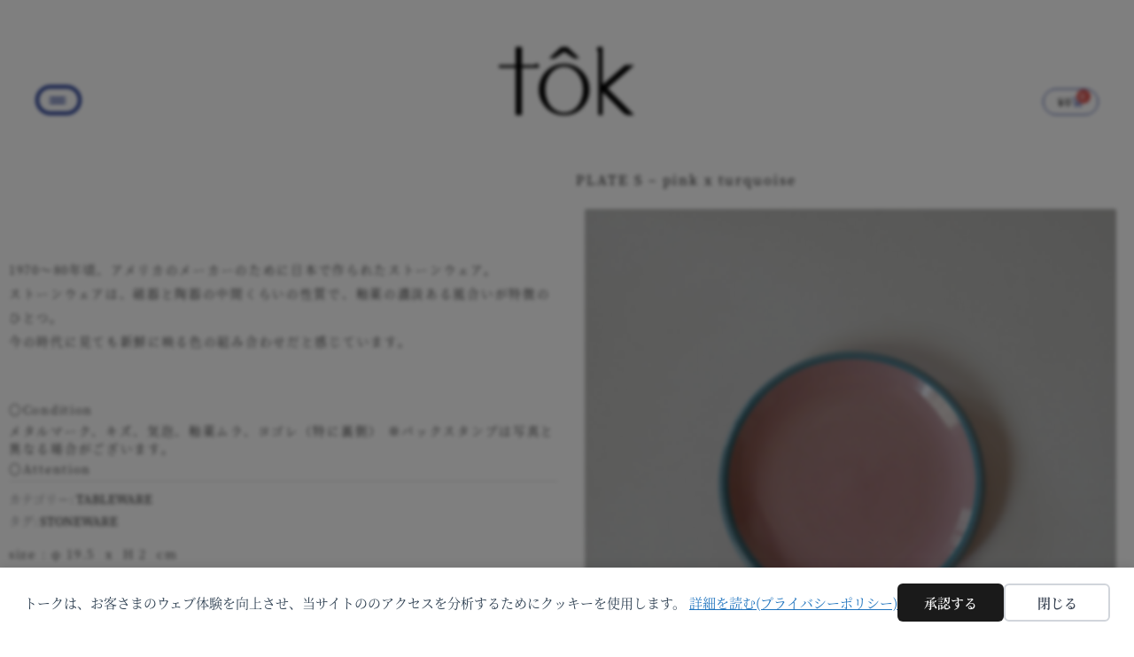

--- FILE ---
content_type: text/css
request_url: https://to-k.net/tanida/wp-content/uploads/elementor/css/post-11650.css?ver=1766458544
body_size: 2188
content:
.elementor-11650 .elementor-element.elementor-element-87354a3 .elementor-repeater-item-167961f.jet-parallax-section__layout .jet-parallax-section__image{background-size:auto;}.elementor-11650 .elementor-element.elementor-element-aa67097{--spacer-size:81px;}.elementor-11650 .elementor-element.elementor-element-700f0c9 .elementor-repeater-item-cc4faa3.jet-parallax-section__layout .jet-parallax-section__image{background-size:auto;}.elementor-11650 .elementor-element.elementor-element-bd9f28c > .elementor-widget-wrap > .elementor-widget:not(.elementor-widget__width-auto):not(.elementor-widget__width-initial):not(:last-child):not(.elementor-absolute){margin-bottom:0px;}.elementor-widget-theme-post-content{color:var( --e-global-color-text );font-family:var( --e-global-typography-text-font-family ), Sans-serif;font-size:var( --e-global-typography-text-font-size );font-weight:var( --e-global-typography-text-font-weight );line-height:var( --e-global-typography-text-line-height );letter-spacing:var( --e-global-typography-text-letter-spacing );}.elementor-11650 .elementor-element.elementor-element-f5efc47 > .elementor-widget-container{margin:0px 0px 50px 0px;}.elementor-11650 .elementor-element.elementor-element-f5efc47{color:var( --e-global-color-primary );}.elementor-widget-text-editor{font-family:var( --e-global-typography-text-font-family ), Sans-serif;font-size:var( --e-global-typography-text-font-size );font-weight:var( --e-global-typography-text-font-weight );line-height:var( --e-global-typography-text-line-height );letter-spacing:var( --e-global-typography-text-letter-spacing );color:var( --e-global-color-text );}.elementor-widget-text-editor.elementor-drop-cap-view-stacked .elementor-drop-cap{background-color:var( --e-global-color-primary );}.elementor-widget-text-editor.elementor-drop-cap-view-framed .elementor-drop-cap, .elementor-widget-text-editor.elementor-drop-cap-view-default .elementor-drop-cap{color:var( --e-global-color-primary );border-color:var( --e-global-color-primary );}.elementor-11650 .elementor-element.elementor-element-7324d87{color:var( --e-global-color-primary );}.elementor-11650 .elementor-element.elementor-element-5a108db .jet-listing-dynamic-field__content{color:#000000;font-family:"source-han-serif-japanese", Sans-serif;font-size:0.9rem;font-weight:200;line-height:1.5em;letter-spacing:1.7px;text-align:left;}.elementor-11650 .elementor-element.elementor-element-5a108db .jet-listing-dynamic-field .jet-listing-dynamic-field__inline-wrap{width:auto;}.elementor-11650 .elementor-element.elementor-element-5a108db .jet-listing-dynamic-field .jet-listing-dynamic-field__content{width:auto;}.elementor-11650 .elementor-element.elementor-element-5a108db .jet-listing-dynamic-field{justify-content:flex-start;}.elementor-11650 .elementor-element.elementor-element-2102421 > .elementor-widget-container{margin:0px 0px 020px 0px;padding:0px 0px 0px 0px;}.elementor-11650 .elementor-element.elementor-element-2102421{color:var( --e-global-color-primary );}.elementor-11650 .elementor-element.elementor-element-988961c{color:var( --e-global-color-primary );}.elementor-11650 .elementor-element.elementor-element-f9460e8 .jet-listing-dynamic-field__content{color:#000000;font-family:"source-han-serif-japanese", Sans-serif;font-size:0.9rem;font-weight:200;line-height:1.5em;letter-spacing:1.7px;text-align:left;}.elementor-11650 .elementor-element.elementor-element-f9460e8 .jet-listing-dynamic-field .jet-listing-dynamic-field__inline-wrap{width:auto;}.elementor-11650 .elementor-element.elementor-element-f9460e8 .jet-listing-dynamic-field .jet-listing-dynamic-field__content{width:auto;}.elementor-11650 .elementor-element.elementor-element-f9460e8 .jet-listing-dynamic-field{justify-content:flex-start;}.elementor-11650 .elementor-element.elementor-element-814a9bc > .elementor-widget-container{margin:0px 0px 020px 0px;padding:0px 0px 0px 0px;}.elementor-11650 .elementor-element.elementor-element-814a9bc{color:var( --e-global-color-primary );}.elementor-11650 .elementor-element.elementor-element-503a565 .elementor-jet-single-meta .product_meta{flex-direction:column;}.elementor-11650 .elementor-element.elementor-element-503a565 .elementor-jet-single-meta .product_meta a:hover{text-decoration:none;}.elementor-11650 .elementor-element.elementor-element-39f59bd > .elementor-widget-container{margin:0px 0px 020px 0px;padding:0px 0px 0px 0px;}.elementor-11650 .elementor-element.elementor-element-39f59bd{color:var( --e-global-color-primary );}.elementor-11650 .elementor-element.elementor-element-910311f .jet-woo-builder.elementor-jet-single-price .price del{display:inline-block;color:var( --e-global-color-accent );font-weight:200;text-decoration:none;}.elementor-11650 .elementor-element.elementor-element-910311f .jet-woo-builder.elementor-jet-single-price .price ins{display:inline-block;font-weight:200;text-decoration:none;}.elementor-11650 .elementor-element.elementor-element-910311f .jet-woo-builder.elementor-jet-single-price .price{font-family:"source-han-serif-japanese", Sans-serif;font-size:1.2rem;letter-spacing:1.7px;color:var( --e-global-color-accent );}.elementor-11650 .elementor-element.elementor-element-910311f .jet-woo-builder.elementor-jet-single-price .price .woocommerce-Price-currencySymbol{color:var( --e-global-color-accent );vertical-align:baseline;}.elementor-11650 .elementor-element.elementor-element-06e070c .jet-woo-builder-archive-product-stock-status .stock{font-family:"source-han-serif-japanese", Sans-serif;font-weight:400;line-height:1em;letter-spacing:2px;}.elementor-11650 .elementor-element.elementor-element-06e070c .jet-woo-builder-archive-product-stock-status .out-of-stock{color:#F10000;}.elementor-11650 .elementor-element.elementor-element-5319c82 > .elementor-widget-container{background-color:var( --e-global-color-6151ba33 );}.elementor-11650 .elementor-element.elementor-element-5319c82{--add-to-cart-wc-forward-display:none;}.elementor-11650 .elementor-element.elementor-element-5319c82 .elementor-jet-single-add-to-cart .cart:not(.grouped_form):not(.variations_form){flex-direction:row;}.elementor-11650 .elementor-element.elementor-element-5319c82 .elementor-jet-single-add-to-cart .cart .woocommerce-variation-add-to-cart{flex-direction:row;}.elementor-11650 .elementor-element.elementor-element-5319c82 .jet-woo-builder .single_add_to_cart_button.button{max-width:100%;font-family:"source-han-serif-japanese", Sans-serif;font-size:0.9rem;font-weight:600;line-height:1em;color:var( --e-global-color-accent );background-color:var( --e-global-color-6151ba33 );border-style:solid;border-width:4px 4px 4px 4px;border-color:var( --e-global-color-accent );border-radius:0px 0px 0px 0px;box-shadow:0px 0px 10px -4px rgba(0,0,0,0.5);padding:20px 20px 20px 20px;}.elementor-11650 .elementor-element.elementor-element-5319c82 .jet-woo-builder .single_add_to_cart_button.button:hover{color:var( --e-global-color-6151ba33 );background-color:var( --e-global-color-accent );}.elementor-11650 .elementor-element.elementor-element-5319c82 .elementor-jet-single-add-to-cart .cart.cart:not(.grouped_form) .quantity{max-width:70px;}.elementor-11650 .elementor-element.elementor-element-5319c82 .jet-woo-builder .qty{font-family:var( --e-global-typography-accent-font-family ), Sans-serif;font-size:var( --e-global-typography-accent-font-size );font-weight:var( --e-global-typography-accent-font-weight );line-height:var( --e-global-typography-accent-line-height );letter-spacing:var( --e-global-typography-accent-letter-spacing );border-style:solid;border-width:0px 0px 1px 0px;border-color:var( --e-global-color-text );}.elementor-11650 .elementor-element.elementor-element-5319c82 .jet-woo-builder .qty:not([type="hidden"]){margin:0em 0em 1em 0em;}.elementor-11650 .elementor-element.elementor-element-5319c82 .elementor-jet-single-add-to-cart .woocommerce-variation-price .price{color:var( --e-global-color-accent );}.elementor-11650 .elementor-element.elementor-element-5319c82 .elementor-jet-single-add-to-cart .woocommerce-grouped-product-list-item__price{color:var( --e-global-color-accent );}.elementor-11650 .elementor-element.elementor-element-5319c82 .elementor-jet-single-add-to-cart .woocommerce-variation-price .price del{text-decoration:line-through;font-weight:400;}.elementor-11650 .elementor-element.elementor-element-5319c82 .elementor-jet-single-add-to-cart .woocommerce-grouped-product-list-item__price del{text-decoration:line-through;font-weight:400;}.elementor-11650 .elementor-element.elementor-element-5319c82 .elementor-jet-single-add-to-cart .woocommerce-variation-price .price ins{text-decoration:none;font-weight:400;}.elementor-11650 .elementor-element.elementor-element-5319c82 .elementor-jet-single-add-to-cart .woocommerce-grouped-product-list-item__price ins{text-decoration:none;font-weight:400;}.elementor-11650 .elementor-element.elementor-element-5319c82 .elementor-jet-single-add-to-cart .woocommerce-Price-currencySymbol{vertical-align:baseline;}.elementor-11650 .elementor-element.elementor-element-5319c82 .elementor-jet-single-add-to-cart .stock{font-family:"source-han-serif-japanese", Sans-serif;font-size:0.8rem;line-height:1.7em;letter-spacing:2px;}.elementor-11650 .elementor-element.elementor-element-5319c82 .elementor-jet-single-add-to-cart .stock.in-stock{color:var( --e-global-color-primary );}.elementor-11650 .elementor-element.elementor-element-5319c82 .elementor-jet-single-add-to-cart .woocommerce-variation-description{color:#1A328E;}.elementor-widget-button .elementor-button{background-color:var( --e-global-color-accent );font-family:var( --e-global-typography-accent-font-family ), Sans-serif;font-size:var( --e-global-typography-accent-font-size );font-weight:var( --e-global-typography-accent-font-weight );line-height:var( --e-global-typography-accent-line-height );letter-spacing:var( --e-global-typography-accent-letter-spacing );}.elementor-11650 .elementor-element.elementor-element-9cff4e9 .elementor-button{background-color:#FFFFFF;font-family:"source-han-serif-japanese", Sans-serif;font-size:0.8rem;font-weight:600;line-height:1em;letter-spacing:1.7px;border-style:solid;border-width:0px 0px 04px 0px;border-color:var( --e-global-color-accent );border-radius:0px 0px 0px 0px;}.elementor-11650 .elementor-element.elementor-element-9cff4e9 .elementor-button:hover, .elementor-11650 .elementor-element.elementor-element-9cff4e9 .elementor-button:focus{background-color:var( --e-global-color-6151ba33 );color:var( --e-global-color-text );border-color:var( --e-global-color-text );}.elementor-11650 .elementor-element.elementor-element-9cff4e9 .elementor-button-content-wrapper{flex-direction:row;}.elementor-11650 .elementor-element.elementor-element-9cff4e9 .elementor-button .elementor-button-content-wrapper{gap:5px;}.elementor-11650 .elementor-element.elementor-element-9cff4e9 .elementor-button:hover svg, .elementor-11650 .elementor-element.elementor-element-9cff4e9 .elementor-button:focus svg{fill:var( --e-global-color-text );}.elementor-11650 .elementor-element.elementor-element-700f0c9{padding:0px 0px 0px 0px;}.elementor-widget-heading .elementor-heading-title{font-family:var( --e-global-typography-primary-font-family ), Sans-serif;font-weight:var( --e-global-typography-primary-font-weight );line-height:var( --e-global-typography-primary-line-height );letter-spacing:var( --e-global-typography-primary-letter-spacing );color:var( --e-global-color-primary );}.elementor-widget-image-gallery .gallery-item .gallery-caption{font-family:var( --e-global-typography-accent-font-family ), Sans-serif;font-size:var( --e-global-typography-accent-font-size );font-weight:var( --e-global-typography-accent-font-weight );line-height:var( --e-global-typography-accent-line-height );letter-spacing:var( --e-global-typography-accent-letter-spacing );}.elementor-11650 .elementor-element.elementor-element-72c6297 .gallery-item .gallery-caption{text-align:center;}.elementor-11650 .elementor-element.elementor-element-2acd90f{--e-image-carousel-slides-to-show:1;}.elementor-11650 .elementor-element.elementor-element-2acd90f .elementor-swiper-button.elementor-swiper-button-prev, .elementor-11650 .elementor-element.elementor-element-2acd90f .elementor-swiper-button.elementor-swiper-button-next{color:var( --e-global-color-accent );}.elementor-11650 .elementor-element.elementor-element-2acd90f .elementor-swiper-button.elementor-swiper-button-prev svg, .elementor-11650 .elementor-element.elementor-element-2acd90f .elementor-swiper-button.elementor-swiper-button-next svg{fill:var( --e-global-color-accent );}.elementor-11650 .elementor-element.elementor-element-2acd90f .swiper-pagination-bullet{background:var( --e-global-color-accent );}.elementor-11650 .elementor-element.elementor-element-87354a3{margin-top:0%;margin-bottom:010%;}.elementor-11650 .elementor-element.elementor-element-d8ce14a .elementor-repeater-item-fa6f493.jet-parallax-section__layout .jet-parallax-section__image{background-size:auto;}.elementor-11650 .elementor-element.elementor-element-d8ce14a{overflow:hidden;}@media(max-width:1024px) and (min-width:768px){.elementor-11650 .elementor-element.elementor-element-920d943{width:50%;}.elementor-11650 .elementor-element.elementor-element-ee14726{width:50%;}}@media(max-width:1024px){.elementor-widget-theme-post-content{font-size:var( --e-global-typography-text-font-size );line-height:var( --e-global-typography-text-line-height );letter-spacing:var( --e-global-typography-text-letter-spacing );}.elementor-widget-text-editor{font-size:var( --e-global-typography-text-font-size );line-height:var( --e-global-typography-text-line-height );letter-spacing:var( --e-global-typography-text-letter-spacing );}.elementor-11650 .elementor-element.elementor-element-5319c82 .jet-woo-builder .qty{font-size:var( --e-global-typography-accent-font-size );line-height:var( --e-global-typography-accent-line-height );letter-spacing:var( --e-global-typography-accent-letter-spacing );}.elementor-widget-button .elementor-button{font-size:var( --e-global-typography-accent-font-size );line-height:var( --e-global-typography-accent-line-height );letter-spacing:var( --e-global-typography-accent-letter-spacing );}.elementor-widget-heading .elementor-heading-title{line-height:var( --e-global-typography-primary-line-height );letter-spacing:var( --e-global-typography-primary-letter-spacing );}.elementor-widget-image-gallery .gallery-item .gallery-caption{font-size:var( --e-global-typography-accent-font-size );line-height:var( --e-global-typography-accent-line-height );letter-spacing:var( --e-global-typography-accent-letter-spacing );}.elementor-11650 .elementor-element.elementor-element-2acd90f{--e-image-carousel-slides-to-show:1;}}@media(max-width:767px){.elementor-widget-theme-post-content{font-size:var( --e-global-typography-text-font-size );line-height:var( --e-global-typography-text-line-height );letter-spacing:var( --e-global-typography-text-letter-spacing );}.elementor-widget-text-editor{font-size:var( --e-global-typography-text-font-size );line-height:var( --e-global-typography-text-line-height );letter-spacing:var( --e-global-typography-text-letter-spacing );}.elementor-11650 .elementor-element.elementor-element-5319c82 .jet-woo-builder .qty{font-size:var( --e-global-typography-accent-font-size );line-height:var( --e-global-typography-accent-line-height );letter-spacing:var( --e-global-typography-accent-letter-spacing );}.elementor-widget-button .elementor-button{font-size:var( --e-global-typography-accent-font-size );line-height:var( --e-global-typography-accent-line-height );letter-spacing:var( --e-global-typography-accent-letter-spacing );}.elementor-widget-heading .elementor-heading-title{line-height:var( --e-global-typography-primary-line-height );letter-spacing:var( --e-global-typography-primary-letter-spacing );}.elementor-widget-image-gallery .gallery-item .gallery-caption{font-size:var( --e-global-typography-accent-font-size );line-height:var( --e-global-typography-accent-line-height );letter-spacing:var( --e-global-typography-accent-letter-spacing );}}/* Start custom CSS for jet-single-add-to-cart, class: .elementor-element-5319c82 */.woocommerce div.product .my p.ast-stock-detail .ast-stock-avail {
    font-size: 0.8rem;
    font-weight: 200;
    color: black;
}
.elementor-11650 .elementor-element.elementor-element-5319c82 .single_add_to_cart_button {
    width: 100%!important;
}
.elementor-11650 .elementor-element.elementor-element-5319c82 .cart{
    flex-direction: column!important;
}/* End custom CSS */
/* Start custom CSS for jet-single-add-to-cart, class: .elementor-element-5319c82 */.woocommerce div.product .my p.ast-stock-detail .ast-stock-avail {
    font-size: 0.8rem;
    font-weight: 200;
    color: black;
}
.elementor-11650 .elementor-element.elementor-element-5319c82 .single_add_to_cart_button {
    width: 100%!important;
}
.elementor-11650 .elementor-element.elementor-element-5319c82 .cart{
    flex-direction: column!important;
}/* End custom CSS */
/* Start custom CSS for section, class: .elementor-element-700f0c9 */.elementor-11650 .elementor-element.elementor-element-700f0c9 {
    position: sticky;
    top: 100px;
}/* End custom CSS */
/* Start custom CSS for jet-single-add-to-cart, class: .elementor-element-5319c82 */.woocommerce div.product .my p.ast-stock-detail .ast-stock-avail {
    font-size: 0.8rem;
    font-weight: 200;
    color: black;
}
.elementor-11650 .elementor-element.elementor-element-5319c82 .single_add_to_cart_button {
    width: 100%!important;
}
.elementor-11650 .elementor-element.elementor-element-5319c82 .cart{
    flex-direction: column!important;
}/* End custom CSS */
/* Start custom CSS for jet-single-add-to-cart, class: .elementor-element-5319c82 */.woocommerce div.product .my p.ast-stock-detail .ast-stock-avail {
    font-size: 0.8rem;
    font-weight: 200;
    color: black;
}
.elementor-11650 .elementor-element.elementor-element-5319c82 .single_add_to_cart_button {
    width: 100%!important;
}
.elementor-11650 .elementor-element.elementor-element-5319c82 .cart{
    flex-direction: column!important;
}/* End custom CSS */
/* Start custom CSS for section, class: .elementor-element-700f0c9 */.elementor-11650 .elementor-element.elementor-element-700f0c9 {
    position: sticky;
    top: 100px;
}/* End custom CSS */
/* Start custom CSS for template, class: .elementor-element-94a9d26 */.fon-size1-1 .woocommerce-Price-amount {
    font-size: 1.1rem;
    color: #2b3f97;
}/* End custom CSS */
/* Start custom CSS for template, class: .elementor-element-94a9d26 */.fon-size1-1 .woocommerce-Price-amount {
    font-size: 1.1rem;
    color: #2b3f97;
}/* End custom CSS */

--- FILE ---
content_type: text/css
request_url: https://to-k.net/tanida/wp-content/uploads/elementor/css/post-17.css?ver=1766458127
body_size: 936
content:
.elementor-kit-17{--e-global-color-primary:#000000;--e-global-color-secondary:#54595F;--e-global-color-text:#7A7A7A;--e-global-color-accent:#1A328E;--e-global-color-790d6c14:#4054B2;--e-global-color-31459947:#EBBB00;--e-global-color-6151ba33:#FFF;--e-global-typography-primary-font-family:"source-han-serif-japanese";--e-global-typography-primary-font-weight:400;--e-global-typography-primary-line-height:2em;--e-global-typography-primary-letter-spacing:2px;--e-global-typography-secondary-font-family:"source-han-serif-japanese";--e-global-typography-secondary-font-weight:600;--e-global-typography-secondary-line-height:2em;--e-global-typography-secondary-letter-spacing:2px;--e-global-typography-text-font-family:"source-han-serif-japanese";--e-global-typography-text-font-size:0.9rem;--e-global-typography-text-font-weight:200;--e-global-typography-text-line-height:2em;--e-global-typography-text-letter-spacing:1.7px;--e-global-typography-accent-font-family:"source-han-serif-japanese";--e-global-typography-accent-font-size:0.8rem;--e-global-typography-accent-font-weight:600;--e-global-typography-accent-line-height:2em;--e-global-typography-accent-letter-spacing:1.7px;}.elementor-kit-17 button,.elementor-kit-17 input[type="button"],.elementor-kit-17 input[type="submit"],.elementor-kit-17 .elementor-button{background-color:var( --e-global-color-6151ba33 );color:var( --e-global-color-primary );border-style:solid;border-width:1px 1px 1px 1px;border-color:var( --e-global-color-accent );}.elementor-kit-17 e-page-transition{background-color:#FFBC7D;}.elementor-kit-17 button:hover,.elementor-kit-17 button:focus,.elementor-kit-17 input[type="button"]:hover,.elementor-kit-17 input[type="button"]:focus,.elementor-kit-17 input[type="submit"]:hover,.elementor-kit-17 input[type="submit"]:focus,.elementor-kit-17 .elementor-button:hover,.elementor-kit-17 .elementor-button:focus{box-shadow:0px 5px 10px -3px rgba(0,0,0,0.5);}.elementor-section.elementor-section-boxed > .elementor-container{max-width:1400px;}.e-con{--container-max-width:1400px;}.elementor-widget:not(:last-child){margin-block-end:15px;}.elementor-element{--widgets-spacing:15px 15px;--widgets-spacing-row:15px;--widgets-spacing-column:15px;}{}h1.entry-title{display:var(--page-title-display);}@media(max-width:1024px){.elementor-section.elementor-section-boxed > .elementor-container{max-width:1024px;}.e-con{--container-max-width:1024px;}}@media(max-width:767px){.elementor-section.elementor-section-boxed > .elementor-container{max-width:767px;}.e-con{--container-max-width:767px;}}/* Start custom CSS */.woocommerce-message, .woocommerce-error, .woocommerce-Message, .woocommerce-Message--info, .woocommerce-info {
    border: 0;
    background-color: #fff;
}
.jet-woo-builder-woocommerce-checkout .elementor-widget-wrap .woocommerce-form-coupon-toggle, .jet-woo-builder-woocommerce-checkout .elementor-widget-wrap .checkout_coupon {
    display: none;
}
.jet-woo-builder-woocommerce-checkout>.elementor-section-boxed {
    display: none;
}
a.button {
    border: 4px solid #1a328e !important;
}
.woocommerce-Button.button {
    width: 100%;
} 
.woocommerce-form-row label, .woocommerce-Input,
.woocommerce-form__label {
    display: block;
    width: 100%;
}
.woocommerce button.button {
    border: 4px solid #2b3f97;
}
.price {
    margin: 0;
    color: #2b3f97;
    font-size: 1.1rem;
    font-weight: 600;
}
.ast-stock-detail {
    margin-bottom:0;
}
.ast-stock-avail {
    display: none;
}
.ast-single-post.ast-page-builder-template .site-main > article, .woocommerce.ast-page-builder-template .site-main {
    padding: 0;
}/* End custom CSS */

--- FILE ---
content_type: text/css
request_url: https://to-k.net/tanida/wp-content/uploads/elementor/css/post-1922.css?ver=1766458127
body_size: 1880
content:
.elementor-1922 .elementor-element.elementor-element-ca047df > .elementor-container > .elementor-column > .elementor-widget-wrap{align-content:center;align-items:center;}.elementor-1922 .elementor-element.elementor-element-ca047df .elementor-repeater-item-225658c.jet-parallax-section__layout .jet-parallax-section__image{background-size:auto;}.elementor-widget-button .elementor-button{background-color:var( --e-global-color-accent );font-family:var( --e-global-typography-accent-font-family ), Sans-serif;font-size:var( --e-global-typography-accent-font-size );font-weight:var( --e-global-typography-accent-font-weight );line-height:var( --e-global-typography-accent-line-height );letter-spacing:var( --e-global-typography-accent-letter-spacing );}.elementor-1922 .elementor-element.elementor-element-2c289ee .elementor-button{background-color:var( --e-global-color-6151ba33 );font-family:"source-han-serif-japanese", Sans-serif;font-size:1.2rem;font-weight:600;line-height:0em;fill:var( --e-global-color-accent );color:var( --e-global-color-accent );border-style:solid;border-width:4px 4px 4px 4px;border-radius:100px 100px 100px 100px;padding:04px 12px 4px 12px;}.elementor-1922 .elementor-element.elementor-element-2c289ee .elementor-button:hover, .elementor-1922 .elementor-element.elementor-element-2c289ee .elementor-button:focus{background-color:var( --e-global-color-accent );color:var( --e-global-color-6151ba33 );}.elementor-1922 .elementor-element.elementor-element-2c289ee{z-index:1000;}.elementor-1922 .elementor-element.elementor-element-2c289ee .elementor-button:hover svg, .elementor-1922 .elementor-element.elementor-element-2c289ee .elementor-button:focus svg{fill:var( --e-global-color-6151ba33 );}.elementor-1922 .elementor-element.elementor-element-c54b75c.elementor-column > .elementor-widget-wrap{justify-content:center;}.elementor-1922 .elementor-element.elementor-element-c54b75c > .elementor-element-populated{transition:background 0.3s, border 0.3s, border-radius 0.3s, box-shadow 0.3s;}.elementor-1922 .elementor-element.elementor-element-c54b75c > .elementor-element-populated > .elementor-background-overlay{transition:background 0.3s, border-radius 0.3s, opacity 0.3s;}.elementor-widget-image .widget-image-caption{color:var( --e-global-color-text );font-family:var( --e-global-typography-text-font-family ), Sans-serif;font-size:var( --e-global-typography-text-font-size );font-weight:var( --e-global-typography-text-font-weight );line-height:var( --e-global-typography-text-line-height );letter-spacing:var( --e-global-typography-text-letter-spacing );}.elementor-1922 .elementor-element.elementor-element-44263fd img{width:153px;transition-duration:0.6s;}.elementor-1922 .elementor-element.elementor-element-44263fd:hover img{opacity:0.33;filter:brightness( 100% ) contrast( 100% ) saturate( 100% ) blur( 0px ) hue-rotate( 0deg );}.elementor-widget-woocommerce-menu-cart .elementor-menu-cart__toggle .elementor-button{font-family:var( --e-global-typography-primary-font-family ), Sans-serif;font-weight:var( --e-global-typography-primary-font-weight );line-height:var( --e-global-typography-primary-line-height );letter-spacing:var( --e-global-typography-primary-letter-spacing );}.elementor-widget-woocommerce-menu-cart .elementor-menu-cart__product-name a{font-family:var( --e-global-typography-primary-font-family ), Sans-serif;font-weight:var( --e-global-typography-primary-font-weight );line-height:var( --e-global-typography-primary-line-height );letter-spacing:var( --e-global-typography-primary-letter-spacing );}.elementor-widget-woocommerce-menu-cart .elementor-menu-cart__product-price{font-family:var( --e-global-typography-primary-font-family ), Sans-serif;font-weight:var( --e-global-typography-primary-font-weight );line-height:var( --e-global-typography-primary-line-height );letter-spacing:var( --e-global-typography-primary-letter-spacing );}.elementor-widget-woocommerce-menu-cart .elementor-menu-cart__footer-buttons .elementor-button{font-family:var( --e-global-typography-primary-font-family ), Sans-serif;font-weight:var( --e-global-typography-primary-font-weight );line-height:var( --e-global-typography-primary-line-height );letter-spacing:var( --e-global-typography-primary-letter-spacing );}.elementor-widget-woocommerce-menu-cart .elementor-menu-cart__footer-buttons a.elementor-button--view-cart{font-family:var( --e-global-typography-primary-font-family ), Sans-serif;font-weight:var( --e-global-typography-primary-font-weight );line-height:var( --e-global-typography-primary-line-height );letter-spacing:var( --e-global-typography-primary-letter-spacing );}.elementor-widget-woocommerce-menu-cart .elementor-menu-cart__footer-buttons a.elementor-button--checkout{font-family:var( --e-global-typography-primary-font-family ), Sans-serif;font-weight:var( --e-global-typography-primary-font-weight );line-height:var( --e-global-typography-primary-line-height );letter-spacing:var( --e-global-typography-primary-letter-spacing );}.elementor-widget-woocommerce-menu-cart .woocommerce-mini-cart__empty-message{font-family:var( --e-global-typography-primary-font-family ), Sans-serif;font-weight:var( --e-global-typography-primary-font-weight );line-height:var( --e-global-typography-primary-line-height );letter-spacing:var( --e-global-typography-primary-letter-spacing );}.elementor-1922 .elementor-element.elementor-element-4964b7c{--main-alignment:right;--divider-style:solid;--subtotal-divider-style:solid;--elementor-remove-from-cart-button:none;--remove-from-cart-button:block;--toggle-button-text-color:#1A3392;--toggle-button-icon-color:#1B3493;--toggle-button-background-color:var( --e-global-color-6151ba33 );--toggle-button-border-color:var( --e-global-color-accent );--toggle-button-hover-text-color:var( --e-global-color-6151ba33 );--toggle-button-hover-background-color:var( --e-global-color-accent );--toggle-button-hover-border-color:var( --e-global-color-accent );--toggle-button-border-width:4px;--toggle-button-border-radius:40px;--toggle-icon-padding:8px 8px 8px 8px;--cart-border-style:none;--product-price-color:var( --e-global-color-text );--divider-width:1px;--subtotal-divider-top-width:1px;--subtotal-divider-right-width:1px;--subtotal-divider-bottom-width:1px;--subtotal-divider-left-width:1px;--cart-footer-layout:1fr;--products-max-height-sidecart:calc(100vh - 300px);--products-max-height-minicart:calc(100vh - 450px);--view-cart-button-text-color:var( --e-global-color-secondary );--view-cart-button-background-color:var( --e-global-color-6151ba33 );--checkout-button-text-color:var( --e-global-color-accent );--checkout-button-background-color:var( --e-global-color-6151ba33 );}.elementor-1922 .elementor-element.elementor-element-4964b7c .elementor-menu-cart__toggle .elementor-button{font-family:"source-han-serif-japanese", Sans-serif;font-size:0.8rem;font-weight:600;line-height:0em;letter-spacing:1px;}body:not(.rtl) .elementor-1922 .elementor-element.elementor-element-4964b7c .elementor-menu-cart__toggle .elementor-button-icon .elementor-button-icon-qty[data-counter]{right:-0.8em;top:-0.8em;}body.rtl .elementor-1922 .elementor-element.elementor-element-4964b7c .elementor-menu-cart__toggle .elementor-button-icon .elementor-button-icon-qty[data-counter]{right:0.8em;top:-0.8em;left:auto;}.elementor-1922 .elementor-element.elementor-element-4964b7c .widget_shopping_cart_content{--subtotal-divider-left-width:0;--subtotal-divider-right-width:0;}.elementor-1922 .elementor-element.elementor-element-4964b7c .elementor-menu-cart__product-name a{color:var( --e-global-color-primary );}.elementor-1922 .elementor-element.elementor-element-4964b7c .elementor-button--view-cart{border-style:solid;border-width:0px 0px 4px 0px;border-color:var( --e-global-color-accent );}.elementor-1922 .elementor-element.elementor-element-4964b7c .elementor-button--checkout{border-style:solid;border-width:4px 4px 4px 4px;border-color:var( --e-global-color-accent );}.elementor-1922 .elementor-element.elementor-element-ca047df > .elementor-container{min-height:100px;}.elementor-1922 .elementor-element.elementor-element-ca047df{overflow:hidden;margin-top:0px;margin-bottom:0px;padding:030px 040px 020px 40px;}.elementor-1922 .elementor-element.elementor-element-dfb75fe .elementor-repeater-item-1527e0e.jet-parallax-section__layout .jet-parallax-section__image{background-size:auto;}.elementor-theme-builder-content-area{height:400px;}.elementor-location-header:before, .elementor-location-footer:before{content:"";display:table;clear:both;}@media(max-width:1024px){.elementor-widget-button .elementor-button{font-size:var( --e-global-typography-accent-font-size );line-height:var( --e-global-typography-accent-line-height );letter-spacing:var( --e-global-typography-accent-letter-spacing );}.elementor-widget-image .widget-image-caption{font-size:var( --e-global-typography-text-font-size );line-height:var( --e-global-typography-text-line-height );letter-spacing:var( --e-global-typography-text-letter-spacing );}.elementor-1922 .elementor-element.elementor-element-44263fd img{width:84px;}.elementor-widget-woocommerce-menu-cart .elementor-menu-cart__toggle .elementor-button{line-height:var( --e-global-typography-primary-line-height );letter-spacing:var( --e-global-typography-primary-letter-spacing );}.elementor-widget-woocommerce-menu-cart .elementor-menu-cart__product-name a{line-height:var( --e-global-typography-primary-line-height );letter-spacing:var( --e-global-typography-primary-letter-spacing );}.elementor-widget-woocommerce-menu-cart .elementor-menu-cart__product-price{line-height:var( --e-global-typography-primary-line-height );letter-spacing:var( --e-global-typography-primary-letter-spacing );}.elementor-widget-woocommerce-menu-cart .elementor-menu-cart__footer-buttons .elementor-button{line-height:var( --e-global-typography-primary-line-height );letter-spacing:var( --e-global-typography-primary-letter-spacing );}.elementor-widget-woocommerce-menu-cart .elementor-menu-cart__footer-buttons a.elementor-button--view-cart{line-height:var( --e-global-typography-primary-line-height );letter-spacing:var( --e-global-typography-primary-letter-spacing );}.elementor-widget-woocommerce-menu-cart .elementor-menu-cart__footer-buttons a.elementor-button--checkout{line-height:var( --e-global-typography-primary-line-height );letter-spacing:var( --e-global-typography-primary-letter-spacing );}.elementor-widget-woocommerce-menu-cart .woocommerce-mini-cart__empty-message{line-height:var( --e-global-typography-primary-line-height );letter-spacing:var( --e-global-typography-primary-letter-spacing );}.elementor-1922 .elementor-element.elementor-element-ca047df > .elementor-container{min-height:70px;}.elementor-1922 .elementor-element.elementor-element-ca047df{margin-top:0px;margin-bottom:0px;padding:0px 10px 10px 10px;}}@media(max-width:1024px) and (min-width:768px){.elementor-1922 .elementor-element.elementor-element-e83199e{width:33%;}.elementor-1922 .elementor-element.elementor-element-c54b75c{width:33%;}.elementor-1922 .elementor-element.elementor-element-31046ce{width:33%;}}@media(max-width:767px){.elementor-1922 .elementor-element.elementor-element-e83199e{width:35%;}.elementor-widget-button .elementor-button{font-size:var( --e-global-typography-accent-font-size );line-height:var( --e-global-typography-accent-line-height );letter-spacing:var( --e-global-typography-accent-letter-spacing );}.elementor-1922 .elementor-element.elementor-element-c54b75c{width:30%;}.elementor-widget-image .widget-image-caption{font-size:var( --e-global-typography-text-font-size );line-height:var( --e-global-typography-text-line-height );letter-spacing:var( --e-global-typography-text-letter-spacing );}.elementor-1922 .elementor-element.elementor-element-31046ce{width:35%;}.elementor-widget-woocommerce-menu-cart .elementor-menu-cart__toggle .elementor-button{line-height:var( --e-global-typography-primary-line-height );letter-spacing:var( --e-global-typography-primary-letter-spacing );}.elementor-widget-woocommerce-menu-cart .elementor-menu-cart__product-name a{line-height:var( --e-global-typography-primary-line-height );letter-spacing:var( --e-global-typography-primary-letter-spacing );}.elementor-widget-woocommerce-menu-cart .elementor-menu-cart__product-price{line-height:var( --e-global-typography-primary-line-height );letter-spacing:var( --e-global-typography-primary-letter-spacing );}.elementor-widget-woocommerce-menu-cart .elementor-menu-cart__footer-buttons .elementor-button{line-height:var( --e-global-typography-primary-line-height );letter-spacing:var( --e-global-typography-primary-letter-spacing );}.elementor-widget-woocommerce-menu-cart .elementor-menu-cart__footer-buttons a.elementor-button--view-cart{line-height:var( --e-global-typography-primary-line-height );letter-spacing:var( --e-global-typography-primary-letter-spacing );}.elementor-widget-woocommerce-menu-cart .elementor-menu-cart__footer-buttons a.elementor-button--checkout{line-height:var( --e-global-typography-primary-line-height );letter-spacing:var( --e-global-typography-primary-letter-spacing );}.elementor-widget-woocommerce-menu-cart .woocommerce-mini-cart__empty-message{line-height:var( --e-global-typography-primary-line-height );letter-spacing:var( --e-global-typography-primary-letter-spacing );}.elementor-1922 .elementor-element.elementor-element-ca047df > .elementor-container{min-height:50px;}.elementor-1922 .elementor-element.elementor-element-ca047df{margin-top:0px;margin-bottom:0px;padding:0px 5px 5px 5px;}}/* Start custom CSS for woocommerce-menu-cart, class: .elementor-element-4964b7c */.my-mini-cart small.tax_label {
    display: none;
}
.my-mini-cart .elementor-button.elementor-button--view-cart:hover, .my-mini-cart .elementor-button.elementor-button--checkout:hover  {
    background-color: #2b3f97;
    color: white;
}
.elementor img.attachment-woocommerce_thumbnail {
    border-radius: 20px;
}
.elementor-menu-cart__container .elementor-menu-cart__main {
    border-radius: 30px 0 0 30px;
}
.my-mini-cart .elementor-menu-cart__toggle .elementor-button {
    border-radius: 32px;
    padding: 8px 16px;
}/* End custom CSS */
/* Start custom CSS for woocommerce-menu-cart, class: .elementor-element-4964b7c */.my-mini-cart small.tax_label {
    display: none;
}
.my-mini-cart .elementor-button.elementor-button--view-cart:hover, .my-mini-cart .elementor-button.elementor-button--checkout:hover  {
    background-color: #2b3f97;
    color: white;
}
.elementor img.attachment-woocommerce_thumbnail {
    border-radius: 20px;
}
.elementor-menu-cart__container .elementor-menu-cart__main {
    border-radius: 30px 0 0 30px;
}
.my-mini-cart .elementor-menu-cart__toggle .elementor-button {
    border-radius: 32px;
    padding: 8px 16px;
}/* End custom CSS */

--- FILE ---
content_type: text/css
request_url: https://to-k.net/tanida/wp-content/uploads/elementor/css/post-11265.css?ver=1766458126
body_size: 1055
content:
.elementor-11265 .elementor-element.elementor-element-1ba6a5d .elementor-repeater-item-2aacb6b.jet-parallax-section__layout .jet-parallax-section__image{background-size:auto;}.elementor-11265 .elementor-element.elementor-element-8e4504e .elementor-repeater-item-5818d4f.jet-parallax-section__layout .jet-parallax-section__image{background-size:auto;}.elementor-11265 .elementor-element.elementor-element-30ffd62{--grid-template-columns:repeat(0, auto);--icon-size:16px;--grid-column-gap:20px;--grid-row-gap:0px;}.elementor-11265 .elementor-element.elementor-element-30ffd62 .elementor-widget-container{text-align:center;}.elementor-11265 .elementor-element.elementor-element-30ffd62 .elementor-social-icon{background-color:var( --e-global-color-primary );--icon-padding:0.2em;}.elementor-11265 .elementor-element.elementor-element-30ffd62 .elementor-social-icon i{color:var( --e-global-color-6151ba33 );}.elementor-11265 .elementor-element.elementor-element-30ffd62 .elementor-social-icon svg{fill:var( --e-global-color-6151ba33 );}.elementor-11265 .elementor-element.elementor-element-30ffd62 .elementor-social-icon:hover{background-color:var( --e-global-color-text );}.elementor-11265 .elementor-element.elementor-element-8e4504e:not(.elementor-motion-effects-element-type-background), .elementor-11265 .elementor-element.elementor-element-8e4504e > .elementor-motion-effects-container > .elementor-motion-effects-layer{background-color:var( --e-global-color-6151ba33 );}.elementor-11265 .elementor-element.elementor-element-8e4504e{transition:background 0.3s, border 0.3s, border-radius 0.3s, box-shadow 0.3s;padding:2% 2% 2% 2%;}.elementor-11265 .elementor-element.elementor-element-8e4504e > .elementor-background-overlay{transition:background 0.3s, border-radius 0.3s, opacity 0.3s;}.elementor-widget-nav-menu .elementor-nav-menu .elementor-item{font-family:var( --e-global-typography-primary-font-family ), Sans-serif;font-weight:var( --e-global-typography-primary-font-weight );line-height:var( --e-global-typography-primary-line-height );letter-spacing:var( --e-global-typography-primary-letter-spacing );}.elementor-widget-nav-menu .elementor-nav-menu--main .elementor-item{color:var( --e-global-color-text );fill:var( --e-global-color-text );}.elementor-widget-nav-menu .elementor-nav-menu--main .elementor-item:hover,
					.elementor-widget-nav-menu .elementor-nav-menu--main .elementor-item.elementor-item-active,
					.elementor-widget-nav-menu .elementor-nav-menu--main .elementor-item.highlighted,
					.elementor-widget-nav-menu .elementor-nav-menu--main .elementor-item:focus{color:var( --e-global-color-accent );fill:var( --e-global-color-accent );}.elementor-widget-nav-menu .elementor-nav-menu--main:not(.e--pointer-framed) .elementor-item:before,
					.elementor-widget-nav-menu .elementor-nav-menu--main:not(.e--pointer-framed) .elementor-item:after{background-color:var( --e-global-color-accent );}.elementor-widget-nav-menu .e--pointer-framed .elementor-item:before,
					.elementor-widget-nav-menu .e--pointer-framed .elementor-item:after{border-color:var( --e-global-color-accent );}.elementor-widget-nav-menu{--e-nav-menu-divider-color:var( --e-global-color-text );}.elementor-widget-nav-menu .elementor-nav-menu--dropdown .elementor-item, .elementor-widget-nav-menu .elementor-nav-menu--dropdown  .elementor-sub-item{font-family:var( --e-global-typography-accent-font-family ), Sans-serif;font-size:var( --e-global-typography-accent-font-size );font-weight:var( --e-global-typography-accent-font-weight );letter-spacing:var( --e-global-typography-accent-letter-spacing );}.elementor-11265 .elementor-element.elementor-element-b7dface .elementor-nav-menu .elementor-item{font-family:"source-han-serif-japanese", Sans-serif;font-size:0.9rem;font-weight:400;letter-spacing:1.7px;}.elementor-11265 .elementor-element.elementor-element-b7dface .elementor-nav-menu--main .elementor-item{color:var( --e-global-color-secondary );fill:var( --e-global-color-secondary );}.elementor-11265 .elementor-element.elementor-element-b7dface .elementor-nav-menu--main .elementor-item:hover,
					.elementor-11265 .elementor-element.elementor-element-b7dface .elementor-nav-menu--main .elementor-item.elementor-item-active,
					.elementor-11265 .elementor-element.elementor-element-b7dface .elementor-nav-menu--main .elementor-item.highlighted,
					.elementor-11265 .elementor-element.elementor-element-b7dface .elementor-nav-menu--main .elementor-item:focus{color:var( --e-global-color-accent );fill:var( --e-global-color-accent );}.elementor-11265 .elementor-element.elementor-element-b7dface .elementor-nav-menu--main .elementor-item.elementor-item-active{color:#7A7A7A;}.elementor-widget-heading .elementor-heading-title{font-family:var( --e-global-typography-primary-font-family ), Sans-serif;font-weight:var( --e-global-typography-primary-font-weight );line-height:var( --e-global-typography-primary-line-height );letter-spacing:var( --e-global-typography-primary-letter-spacing );color:var( --e-global-color-primary );}.elementor-11265 .elementor-element.elementor-element-cbd84be > .elementor-widget-container{margin:0% 0% 0% 0%;padding:2% 2% 2% 2%;}.elementor-11265 .elementor-element.elementor-element-cbd84be{text-align:center;}.elementor-11265 .elementor-element.elementor-element-cbd84be .elementor-heading-title{font-family:"source-han-serif-japanese", Sans-serif;font-size:0.8rem;font-weight:600;letter-spacing:1px;color:var( --e-global-color-primary );}.elementor-11265 .elementor-element.elementor-element-1ba6a5d:not(.elementor-motion-effects-element-type-background), .elementor-11265 .elementor-element.elementor-element-1ba6a5d > .elementor-motion-effects-container > .elementor-motion-effects-layer{background-color:var( --e-global-color-6151ba33 );}.elementor-11265 .elementor-element.elementor-element-1ba6a5d{transition:background 0.3s, border 0.3s, border-radius 0.3s, box-shadow 0.3s;}.elementor-11265 .elementor-element.elementor-element-1ba6a5d > .elementor-background-overlay{transition:background 0.3s, border-radius 0.3s, opacity 0.3s;}.elementor-theme-builder-content-area{height:400px;}.elementor-location-header:before, .elementor-location-footer:before{content:"";display:table;clear:both;}@media(max-width:1024px){.elementor-widget-nav-menu .elementor-nav-menu .elementor-item{line-height:var( --e-global-typography-primary-line-height );letter-spacing:var( --e-global-typography-primary-letter-spacing );}.elementor-widget-nav-menu .elementor-nav-menu--dropdown .elementor-item, .elementor-widget-nav-menu .elementor-nav-menu--dropdown  .elementor-sub-item{font-size:var( --e-global-typography-accent-font-size );letter-spacing:var( --e-global-typography-accent-letter-spacing );}.elementor-widget-heading .elementor-heading-title{line-height:var( --e-global-typography-primary-line-height );letter-spacing:var( --e-global-typography-primary-letter-spacing );}}@media(max-width:767px){.elementor-widget-nav-menu .elementor-nav-menu .elementor-item{line-height:var( --e-global-typography-primary-line-height );letter-spacing:var( --e-global-typography-primary-letter-spacing );}.elementor-widget-nav-menu .elementor-nav-menu--dropdown .elementor-item, .elementor-widget-nav-menu .elementor-nav-menu--dropdown  .elementor-sub-item{font-size:var( --e-global-typography-accent-font-size );letter-spacing:var( --e-global-typography-accent-letter-spacing );}.elementor-11265 .elementor-element.elementor-element-b7dface .elementor-nav-menu--main .elementor-item{padding-left:50px;padding-right:50px;padding-top:5px;padding-bottom:5px;}.elementor-widget-heading .elementor-heading-title{line-height:var( --e-global-typography-primary-line-height );letter-spacing:var( --e-global-typography-primary-letter-spacing );}}

--- FILE ---
content_type: text/css
request_url: https://to-k.net/tanida/wp-content/uploads/elementor/css/post-11374.css?ver=1766458126
body_size: 172
content:
.elementor-11374 .elementor-element.elementor-element-7c034fd .elementor-repeater-item-ae979ac.jet-parallax-section__layout .jet-parallax-section__image{background-size:auto;}.elementor-11374 .elementor-element.elementor-element-f181a82 .woocommerce-breadcrumb{text-align:center;}

--- FILE ---
content_type: text/css
request_url: https://to-k.net/tanida/wp-content/uploads/elementor/css/post-7119.css?ver=1766458127
body_size: 685
content:
.elementor-7119 .elementor-element.elementor-element-966521d .elementor-repeater-item-dabb5bb.jet-parallax-section__layout .jet-parallax-section__image{background-size:auto;}.elementor-widget-heading .elementor-heading-title{font-family:var( --e-global-typography-primary-font-family ), Sans-serif;font-weight:var( --e-global-typography-primary-font-weight );line-height:var( --e-global-typography-primary-line-height );letter-spacing:var( --e-global-typography-primary-letter-spacing );color:var( --e-global-color-primary );}.elementor-7119 .elementor-element.elementor-element-c671873{text-align:center;}.elementor-7119 .elementor-element.elementor-element-e4ebc9e > .elementor-widget-container > .jet-listing-grid > .jet-listing-grid__items, .elementor-7119 .elementor-element.elementor-element-e4ebc9e > .jet-listing-grid > .jet-listing-grid__items{--columns:4;}.elementor-7119 .elementor-element.elementor-element-e4ebc9e .jet-listing-grid__scroll-slider-desktop > .jet-listing-grid__items > .jet-listing-grid__item{flex:0 0 24%;max-width:24%;}:is( .elementor-7119 .elementor-element.elementor-element-e4ebc9e > .elementor-widget-container > .jet-listing-grid > .jet-listing-grid__items, .elementor-7119 .elementor-element.elementor-element-e4ebc9e > .elementor-widget-container > .jet-listing-grid > .jet-listing-grid__slider > .jet-listing-grid__items > .slick-list > .slick-track, .elementor-7119 .elementor-element.elementor-element-e4ebc9e > .elementor-widget-container > .jet-listing-grid > .jet-listing-grid__scroll-slider > .jet-listing-grid__items ) > .jet-listing-grid__item{padding-left:calc(16px / 2);padding-right:calc(16px / 2);}:is( .elementor-7119 .elementor-element.elementor-element-e4ebc9e > .elementor-widget-container > .jet-listing-grid, .elementor-7119 .elementor-element.elementor-element-e4ebc9e > .elementor-widget-container > .jet-listing-grid > .jet-listing-grid__slider, .elementor-7119 .elementor-element.elementor-element-e4ebc9e > .elementor-widget-container > .jet-listing-grid > .jet-listing-grid__scroll-slider ) > .jet-listing-grid__items{margin-left:calc( 16px / -2);margin-right:calc( 16px / -2);width:calc(100% + 16px);}.elementor-7119 .elementor-element.elementor-element-966521d{padding:7% 0% 0% 0%;}.elementor-7119 .elementor-element.elementor-element-ce3f9a6 .elementor-repeater-item-dabb5bb.jet-parallax-section__layout .jet-parallax-section__image{background-size:auto;}.elementor-7119 .elementor-element.elementor-element-9dea528{text-align:center;}.elementor-7119 .elementor-element.elementor-element-d808319 > .elementor-widget-container > .jet-listing-grid > .jet-listing-grid__items, .elementor-7119 .elementor-element.elementor-element-d808319 > .jet-listing-grid > .jet-listing-grid__items{--columns:4;}.elementor-7119 .elementor-element.elementor-element-d808319 .jet-listing-grid__scroll-slider-desktop > .jet-listing-grid__items > .jet-listing-grid__item{flex:0 0 24%;max-width:24%;}:is( .elementor-7119 .elementor-element.elementor-element-d808319 > .elementor-widget-container > .jet-listing-grid > .jet-listing-grid__items, .elementor-7119 .elementor-element.elementor-element-d808319 > .elementor-widget-container > .jet-listing-grid > .jet-listing-grid__slider > .jet-listing-grid__items > .slick-list > .slick-track, .elementor-7119 .elementor-element.elementor-element-d808319 > .elementor-widget-container > .jet-listing-grid > .jet-listing-grid__scroll-slider > .jet-listing-grid__items ) > .jet-listing-grid__item{padding-left:calc(16px / 2);padding-right:calc(16px / 2);}:is( .elementor-7119 .elementor-element.elementor-element-d808319 > .elementor-widget-container > .jet-listing-grid, .elementor-7119 .elementor-element.elementor-element-d808319 > .elementor-widget-container > .jet-listing-grid > .jet-listing-grid__slider, .elementor-7119 .elementor-element.elementor-element-d808319 > .elementor-widget-container > .jet-listing-grid > .jet-listing-grid__scroll-slider ) > .jet-listing-grid__items{margin-left:calc( 16px / -2);margin-right:calc( 16px / -2);width:calc(100% + 16px);}.elementor-7119 .elementor-element.elementor-element-ce3f9a6{padding:7% 0% 0% 0%;}@media(min-width:320px) and (max-width:767px){.elementor-7119 .elementor-element.elementor-element-e4ebc9e .jet-listing-grid__scroll-slider-mobile > .jet-listing-grid__items > .jet-listing-grid__item{flex:0 0 77%;max-width:77%;}.elementor-7119 .elementor-element.elementor-element-d808319 .jet-listing-grid__scroll-slider-mobile > .jet-listing-grid__items > .jet-listing-grid__item{flex:0 0 77%;max-width:77%;}}@media(max-width:1024px){.elementor-widget-heading .elementor-heading-title{line-height:var( --e-global-typography-primary-line-height );letter-spacing:var( --e-global-typography-primary-letter-spacing );}.elementor-7119 .elementor-element.elementor-element-e4ebc9e > .elementor-widget-container > .jet-listing-grid > .jet-listing-grid__items, .elementor-7119 .elementor-element.elementor-element-e4ebc9e > .jet-listing-grid > .jet-listing-grid__items{--columns:3;}.elementor-7119 .elementor-element.elementor-element-d808319 > .elementor-widget-container > .jet-listing-grid > .jet-listing-grid__items, .elementor-7119 .elementor-element.elementor-element-d808319 > .jet-listing-grid > .jet-listing-grid__items{--columns:3;}}@media(max-width:767px){.elementor-widget-heading .elementor-heading-title{line-height:var( --e-global-typography-primary-line-height );letter-spacing:var( --e-global-typography-primary-letter-spacing );}.elementor-7119 .elementor-element.elementor-element-e4ebc9e > .elementor-widget-container > .jet-listing-grid > .jet-listing-grid__items, .elementor-7119 .elementor-element.elementor-element-e4ebc9e > .jet-listing-grid > .jet-listing-grid__items{--columns:1;}.elementor-7119 .elementor-element.elementor-element-e4ebc9e > .elementor-widget-container{padding:0rem 0rem 0rem 0rem;}.elementor-7119 .elementor-element.elementor-element-d808319 > .elementor-widget-container > .jet-listing-grid > .jet-listing-grid__items, .elementor-7119 .elementor-element.elementor-element-d808319 > .jet-listing-grid > .jet-listing-grid__items{--columns:1;}}@media(min-width:768px) and (max-width:1024px){.elementor-7119 .elementor-element.elementor-element-e4ebc9e .jet-listing-grid__scroll-slider-tablet > .jet-listing-grid__items > .jet-listing-grid__item{flex:0 0 31%;max-width:31%;}.elementor-7119 .elementor-element.elementor-element-d808319 .jet-listing-grid__scroll-slider-tablet > .jet-listing-grid__items > .jet-listing-grid__item{flex:0 0 31%;max-width:31%;}}

--- FILE ---
content_type: text/css
request_url: https://to-k.net/tanida/wp-content/uploads/elementor/css/post-6671.css?ver=1766458131
body_size: 1411
content:
.elementor-6671 .elementor-element.elementor-element-63165a8 .elementor-repeater-item-0cb510d.jet-parallax-section__layout .jet-parallax-section__image{background-size:auto;}.elementor-6671 .elementor-element.elementor-element-1444930 > .elementor-widget-wrap > .elementor-widget:not(.elementor-widget__width-auto):not(.elementor-widget__width-initial):not(:last-child):not(.elementor-absolute){margin-bottom:0px;}.elementor-widget-call-to-action .elementor-cta__title{font-family:var( --e-global-typography-primary-font-family ), Sans-serif;font-weight:var( --e-global-typography-primary-font-weight );line-height:var( --e-global-typography-primary-line-height );letter-spacing:var( --e-global-typography-primary-letter-spacing );}.elementor-widget-call-to-action .elementor-cta__description{font-family:var( --e-global-typography-text-font-family ), Sans-serif;font-size:var( --e-global-typography-text-font-size );font-weight:var( --e-global-typography-text-font-weight );line-height:var( --e-global-typography-text-line-height );letter-spacing:var( --e-global-typography-text-letter-spacing );}.elementor-widget-call-to-action .elementor-cta__button{font-family:var( --e-global-typography-accent-font-family ), Sans-serif;font-size:var( --e-global-typography-accent-font-size );font-weight:var( --e-global-typography-accent-font-weight );line-height:var( --e-global-typography-accent-line-height );letter-spacing:var( --e-global-typography-accent-letter-spacing );}.elementor-widget-call-to-action .elementor-ribbon-inner{background-color:var( --e-global-color-accent );font-family:var( --e-global-typography-accent-font-family ), Sans-serif;font-size:var( --e-global-typography-accent-font-size );font-weight:var( --e-global-typography-accent-font-weight );line-height:var( --e-global-typography-accent-line-height );letter-spacing:var( --e-global-typography-accent-letter-spacing );}.elementor-6671 .elementor-element.elementor-element-32ad033 .elementor-cta__content-item{transition-duration:100ms;}.elementor-6671 .elementor-element.elementor-element-32ad033.elementor-cta--sequenced-animation .elementor-cta__content-item:nth-child(2){transition-delay:calc( 100ms / 3 );}.elementor-6671 .elementor-element.elementor-element-32ad033.elementor-cta--sequenced-animation .elementor-cta__content-item:nth-child(3){transition-delay:calc( ( 100ms / 3 ) * 2 );}.elementor-6671 .elementor-element.elementor-element-32ad033.elementor-cta--sequenced-animation .elementor-cta__content-item:nth-child(4){transition-delay:calc( ( 100ms / 3 ) * 3 );}.elementor-6671 .elementor-element.elementor-element-32ad033 .elementor-cta .elementor-cta__bg, .elementor-6671 .elementor-element.elementor-element-32ad033 .elementor-cta .elementor-cta__bg-overlay{transition-duration:1000ms;}.elementor-6671 .elementor-element.elementor-element-32ad033 .elementor-cta__content{min-height:400px;text-align:center;}.elementor-6671 .elementor-element.elementor-element-32ad033 .elementor-cta__button{font-family:"source-han-serif-japanese", Sans-serif;font-size:0.8rem;font-weight:600;line-height:1em;letter-spacing:1.7px;color:var( --e-global-color-6151ba33 );background-color:#FFFFFF3B;border-color:var( --e-global-color-accent );border-width:4px;border-radius:0px;}.elementor-6671 .elementor-element.elementor-element-32ad033 .elementor-cta__button:hover{color:var( --e-global-color-6151ba33 );background-color:var( --e-global-color-accent );}.elementor-widget-image .widget-image-caption{color:var( --e-global-color-text );font-family:var( --e-global-typography-text-font-family ), Sans-serif;font-size:var( --e-global-typography-text-font-size );font-weight:var( --e-global-typography-text-font-weight );line-height:var( --e-global-typography-text-line-height );letter-spacing:var( --e-global-typography-text-letter-spacing );}.elementor-6671 .elementor-element.elementor-element-7f6cbc7 img{border-style:solid;border-width:1px 1px 1px 1px;border-color:var( --e-global-color-6151ba33 );box-shadow:0px 0px 10px -5px #000000;}.elementor-widget-heading .elementor-heading-title{font-family:var( --e-global-typography-primary-font-family ), Sans-serif;font-weight:var( --e-global-typography-primary-font-weight );line-height:var( --e-global-typography-primary-line-height );letter-spacing:var( --e-global-typography-primary-letter-spacing );color:var( --e-global-color-primary );}.elementor-6671 .elementor-element.elementor-element-ce7fa10{text-align:center;}.elementor-6671 .elementor-element.elementor-element-ce7fa10 .elementor-heading-title{font-family:"source-han-serif-japanese", Sans-serif;font-weight:400;}.woocommerce .elementor-widget-woocommerce-product-price .price{color:var( --e-global-color-primary );font-family:var( --e-global-typography-primary-font-family ), Sans-serif;font-weight:var( --e-global-typography-primary-font-weight );line-height:var( --e-global-typography-primary-line-height );letter-spacing:var( --e-global-typography-primary-letter-spacing );}.elementor-6671 .elementor-element.elementor-element-d4499da{text-align:center;}.woocommerce .elementor-6671 .elementor-element.elementor-element-d4499da .price ins{color:#000000;}.elementor-6671 .elementor-element.elementor-element-a14afb8 .jet-woo-builder-archive-product-stock-status .stock{font-family:"source-han-serif-japanese", Sans-serif;font-size:0.9rem;font-weight:200;line-height:2em;letter-spacing:2px;text-align:center;}.elementor-6671 .elementor-element.elementor-element-a14afb8 .jet-woo-builder-archive-product-stock-status .out-of-stock{color:#FF0000;}.elementor-widget-button .elementor-button{background-color:var( --e-global-color-accent );font-family:var( --e-global-typography-accent-font-family ), Sans-serif;font-size:var( --e-global-typography-accent-font-size );font-weight:var( --e-global-typography-accent-font-weight );line-height:var( --e-global-typography-accent-line-height );letter-spacing:var( --e-global-typography-accent-letter-spacing );}.elementor-6671 .elementor-element.elementor-element-9af6bf1 .elementor-button{background-color:#1A328E00;font-family:"source-han-serif-japanese", Sans-serif;font-size:1rem;font-weight:600;line-height:1em;letter-spacing:1.5px;fill:var( --e-global-color-6151ba33 );color:var( --e-global-color-6151ba33 );border-style:solid;border-width:1px 1px 1px 1px;border-color:var( --e-global-color-6151ba33 );border-radius:100px 100px 100px 100px;padding:15px 15px 15px 16px;}.elementor-6671 .elementor-element.elementor-element-9af6bf1 .elementor-button:hover, .elementor-6671 .elementor-element.elementor-element-9af6bf1 .elementor-button:focus{background-color:#54595F38;color:var( --e-global-color-primary );border-color:var( --e-global-color-primary );}.elementor-6671 .elementor-element.elementor-element-9af6bf1{width:auto;max-width:auto;top:10px;}body:not(.rtl) .elementor-6671 .elementor-element.elementor-element-9af6bf1{left:10px;}body.rtl .elementor-6671 .elementor-element.elementor-element-9af6bf1{right:10px;}.elementor-6671 .elementor-element.elementor-element-9af6bf1 .elementor-button:hover svg, .elementor-6671 .elementor-element.elementor-element-9af6bf1 .elementor-button:focus svg{fill:var( --e-global-color-primary );}.elementor-6671 .elementor-element.elementor-element-63165a8 > .elementor-container{max-width:500px;}@media(max-width:1024px){.elementor-6671 .elementor-element.elementor-element-1444930 > .elementor-widget-wrap > .elementor-widget:not(.elementor-widget__width-auto):not(.elementor-widget__width-initial):not(:last-child):not(.elementor-absolute){margin-bottom:5px;}.elementor-widget-call-to-action .elementor-cta__title{line-height:var( --e-global-typography-primary-line-height );letter-spacing:var( --e-global-typography-primary-letter-spacing );}.elementor-widget-call-to-action .elementor-cta__description{font-size:var( --e-global-typography-text-font-size );line-height:var( --e-global-typography-text-line-height );letter-spacing:var( --e-global-typography-text-letter-spacing );}.elementor-widget-call-to-action .elementor-cta__button{font-size:var( --e-global-typography-accent-font-size );line-height:var( --e-global-typography-accent-line-height );letter-spacing:var( --e-global-typography-accent-letter-spacing );}.elementor-widget-call-to-action .elementor-ribbon-inner{font-size:var( --e-global-typography-accent-font-size );line-height:var( --e-global-typography-accent-line-height );letter-spacing:var( --e-global-typography-accent-letter-spacing );}.elementor-6671 .elementor-element.elementor-element-32ad033 .elementor-cta__content{min-height:350px;}.elementor-widget-image .widget-image-caption{font-size:var( --e-global-typography-text-font-size );line-height:var( --e-global-typography-text-line-height );letter-spacing:var( --e-global-typography-text-letter-spacing );}.elementor-6671 .elementor-element.elementor-element-7f6cbc7 img{border-width:1px 1px 1px 1px;}.elementor-widget-heading .elementor-heading-title{line-height:var( --e-global-typography-primary-line-height );letter-spacing:var( --e-global-typography-primary-letter-spacing );}.woocommerce .elementor-widget-woocommerce-product-price .price{line-height:var( --e-global-typography-primary-line-height );letter-spacing:var( --e-global-typography-primary-letter-spacing );}.elementor-widget-button .elementor-button{font-size:var( --e-global-typography-accent-font-size );line-height:var( --e-global-typography-accent-line-height );letter-spacing:var( --e-global-typography-accent-letter-spacing );}}@media(max-width:767px){.elementor-widget-call-to-action .elementor-cta__title{line-height:var( --e-global-typography-primary-line-height );letter-spacing:var( --e-global-typography-primary-letter-spacing );}.elementor-widget-call-to-action .elementor-cta__description{font-size:var( --e-global-typography-text-font-size );line-height:var( --e-global-typography-text-line-height );letter-spacing:var( --e-global-typography-text-letter-spacing );}.elementor-widget-call-to-action .elementor-cta__button{font-size:var( --e-global-typography-accent-font-size );line-height:var( --e-global-typography-accent-line-height );letter-spacing:var( --e-global-typography-accent-letter-spacing );}.elementor-widget-call-to-action .elementor-ribbon-inner{font-size:var( --e-global-typography-accent-font-size );line-height:var( --e-global-typography-accent-line-height );letter-spacing:var( --e-global-typography-accent-letter-spacing );}.elementor-widget-image .widget-image-caption{font-size:var( --e-global-typography-text-font-size );line-height:var( --e-global-typography-text-line-height );letter-spacing:var( --e-global-typography-text-letter-spacing );}.elementor-widget-heading .elementor-heading-title{line-height:var( --e-global-typography-primary-line-height );letter-spacing:var( --e-global-typography-primary-letter-spacing );}.elementor-6671 .elementor-element.elementor-element-ce7fa10{text-align:center;}.elementor-6671 .elementor-element.elementor-element-ce7fa10 .elementor-heading-title{font-size:1rem;}.woocommerce .elementor-widget-woocommerce-product-price .price{line-height:var( --e-global-typography-primary-line-height );letter-spacing:var( --e-global-typography-primary-letter-spacing );}.elementor-widget-button .elementor-button{font-size:var( --e-global-typography-accent-font-size );line-height:var( --e-global-typography-accent-line-height );letter-spacing:var( --e-global-typography-accent-letter-spacing );}}/* Start custom CSS for jet-woo-builder-archive-stock-status, class: .elementor-element-a14afb8 */.my .stock.in-stock {
    visibility: hidden;
}/* End custom CSS */
/* Start custom CSS for jet-woo-builder-archive-stock-status, class: .elementor-element-a14afb8 */.my .stock.in-stock {
    visibility: hidden;
}/* End custom CSS */

--- FILE ---
content_type: text/css
request_url: https://to-k.net/tanida/wp-content/uploads/elementor/css/post-7742.css?ver=1766458127
body_size: 2347
content:
.elementor-7742 .elementor-element.elementor-element-cca5d7e .elementor-repeater-item-2d326dd.jet-parallax-section__layout .jet-parallax-section__image{background-size:auto;}.elementor-7742 .elementor-element.elementor-element-7a7275e > .elementor-widget-wrap > .elementor-widget:not(.elementor-widget__width-auto):not(.elementor-widget__width-initial):not(:last-child):not(.elementor-absolute){margin-bottom:0px;}.elementor-widget-heading .elementor-heading-title{font-family:var( --e-global-typography-primary-font-family ), Sans-serif;font-weight:var( --e-global-typography-primary-font-weight );line-height:var( --e-global-typography-primary-line-height );letter-spacing:var( --e-global-typography-primary-letter-spacing );color:var( --e-global-color-primary );}.elementor-7742 .elementor-element.elementor-element-23f9a72 > .elementor-widget-container{margin:0px 0px 3px 0px;}.elementor-7742 .elementor-element.elementor-element-23f9a72{text-align:left;}.elementor-7742 .elementor-element.elementor-element-23f9a72 .elementor-heading-title{font-family:"source-han-serif-japanese", Sans-serif;font-weight:600;text-decoration:underline;letter-spacing:1.7px;}.elementor-7742 .elementor-element.elementor-element-378cf1a > .elementor-widget-container > .jet-listing-grid > .jet-listing-grid__items, .elementor-7742 .elementor-element.elementor-element-378cf1a > .jet-listing-grid > .jet-listing-grid__items{--columns:2;}:is( .elementor-7742 .elementor-element.elementor-element-378cf1a > .elementor-widget-container > .jet-listing-grid > .jet-listing-grid__items, .elementor-7742 .elementor-element.elementor-element-378cf1a > .elementor-widget-container > .jet-listing-grid > .jet-listing-grid__slider > .jet-listing-grid__items > .slick-list > .slick-track, .elementor-7742 .elementor-element.elementor-element-378cf1a > .elementor-widget-container > .jet-listing-grid > .jet-listing-grid__scroll-slider > .jet-listing-grid__items ) > .jet-listing-grid__item{padding-left:calc(8px / 2);padding-right:calc(8px / 2);padding-top:calc(8px / 2);padding-bottom:calc(8px / 2);}:is( .elementor-7742 .elementor-element.elementor-element-378cf1a > .elementor-widget-container > .jet-listing-grid, .elementor-7742 .elementor-element.elementor-element-378cf1a > .elementor-widget-container > .jet-listing-grid > .jet-listing-grid__slider, .elementor-7742 .elementor-element.elementor-element-378cf1a > .elementor-widget-container > .jet-listing-grid > .jet-listing-grid__scroll-slider ) > .jet-listing-grid__items{margin-left:calc( 8px / -2);margin-right:calc( 8px / -2);width:calc(100% + 8px);}:is( .elementor-7742 .elementor-element.elementor-element-378cf1a > .elementor-widget-container > .jet-listing-grid, .elementor-7742 .elementor-element.elementor-element-378cf1a > .elementor-widget-container > .jet-listing-grid > .jet-listing-grid__slider, .elementor-7742 .elementor-element.elementor-element-378cf1a > .elementor-widget-container > .jet-listing-grid > .jet-listing-grid__scroll-slider ) > .jet-listing-grid__items.grid-collapse-gap{margin-top:calc( 8px / -2);margin-bottom:calc( 8px / -2);}.elementor-7742 .elementor-element.elementor-element-cca5d7e{margin-top:2%;margin-bottom:2%;padding:30px 30px 0px 30px;}.elementor-7742 .elementor-element.elementor-element-2f7d49a .elementor-repeater-item-f9372c6.jet-parallax-section__layout .jet-parallax-section__image{background-size:auto;}.elementor-7742 .elementor-element.elementor-element-651dd90.elementor-column > .elementor-widget-wrap{justify-content:center;}.elementor-widget-jet-smart-filters-checkboxes .jet-filter-items-moreless__toggle{font-family:var( --e-global-typography-primary-font-family ), Sans-serif;font-weight:var( --e-global-typography-primary-font-weight );line-height:var( --e-global-typography-primary-line-height );letter-spacing:var( --e-global-typography-primary-letter-spacing );}.elementor-widget-jet-smart-filters-checkboxes .apply-filters__button, .elementor-widget-jet-smart-filters-checkboxes .jet-filter-items-dropdown__apply-button{font-family:var( --e-global-typography-primary-font-family ), Sans-serif;font-weight:var( --e-global-typography-primary-font-weight );line-height:var( --e-global-typography-primary-line-height );letter-spacing:var( --e-global-typography-primary-letter-spacing );}.elementor-7742 .elementor-element.elementor-element-44c4d40 .jet-checkboxes-list__row{display:inline-block;margin-right:calc(20px/2);margin-left:calc(20px/2);padding-top:calc(5px/2);margin-bottom:calc(5px/2);}.elementor-7742 .elementor-element.elementor-element-44c4d40 .jet-list-tree__children{display:inline-block;margin-right:calc(20px/2);margin-left:calc(20px/2);padding-left:5px;}.elementor-7742 .elementor-element.elementor-element-44c4d40 .jet-checkboxes-list-wrapper{margin-left:calc(-20px/2);margin-right:calc(-20px/2);text-align:left;margin-top:calc(-5px/2);margin-bottom:calc(-5px/2);}.elementor-7742 .elementor-element.elementor-element-44c4d40 .jet-checkboxes-list__label{font-family:"source-han-serif-japanese", Sans-serif;font-size:0.9rem;line-height:1em;}.elementor-7742 .elementor-element.elementor-element-44c4d40 .jet-checkboxes-list__decorator{width:12px;height:12px;min-width:12px;min-height:12px;margin-top:0px;margin-right:4px;border-style:solid;border-width:1px 1px 1px 1px;border-color:var( --e-global-color-accent );border-radius:10px 10px 10px 10px;overflow:hidden;}.rtl .elementor-7742 .elementor-element.elementor-element-44c4d40 .jet-checkboxes-list__decorator{margin-left:4px;}.elementor-7742 .elementor-element.elementor-element-44c4d40 .jet-checkboxes-list__input:checked ~ .jet-checkboxes-list__button .jet-checkboxes-list__decorator{background-color:var( --e-global-color-accent );}.elementor-7742 .elementor-element.elementor-element-44c4d40 .jet-checkboxes-list__checked-icon{font-size:12px;}.elementor-7742 .elementor-element.elementor-element-44c4d40 .jet-collapse-icon{width:20px;height:20px;}.elementor-7742 .elementor-element.elementor-element-44c4d40 .jet-collapse-none{width:20px;height:20px;}.elementor-7742 .elementor-element.elementor-element-44c4d40 .jet-filter-label{font-family:"source-han-serif-japanese", Sans-serif;font-size:1.3rem;font-weight:600;text-decoration:underline;text-align:left;}.elementor-7742 .elementor-element.elementor-element-44c4d40 .jet-filter+.jet-filter{margin-top:10px;}.elementor-7742 .elementor-element.elementor-element-44c4d40 .jet-select[data-hierarchical="1"] + .jet-select[data-hierarchical="1"]{margin-top:10px;}.elementor-7742 .elementor-element.elementor-element-5eb8593 .jet-checkboxes-list__row{display:inline-block;margin-right:calc(20px/2);margin-left:calc(20px/2);padding-top:calc(5px/2);margin-bottom:calc(5px/2);}.elementor-7742 .elementor-element.elementor-element-5eb8593 .jet-list-tree__children{display:inline-block;margin-right:calc(20px/2);margin-left:calc(20px/2);padding-left:5px;}.elementor-7742 .elementor-element.elementor-element-5eb8593 .jet-checkboxes-list-wrapper{margin-left:calc(-20px/2);margin-right:calc(-20px/2);text-align:left;margin-top:calc(-5px/2);margin-bottom:calc(-5px/2);}.elementor-7742 .elementor-element.elementor-element-5eb8593 .jet-checkboxes-list__label{font-family:"source-han-serif-japanese", Sans-serif;font-size:0.9rem;line-height:1em;}.elementor-7742 .elementor-element.elementor-element-5eb8593 .jet-checkboxes-list__decorator{width:12px;height:12px;min-width:12px;min-height:12px;margin-top:0px;margin-right:4px;border-style:solid;border-width:1px 1px 1px 1px;border-color:var( --e-global-color-accent );border-radius:10px 10px 10px 10px;overflow:hidden;}.rtl .elementor-7742 .elementor-element.elementor-element-5eb8593 .jet-checkboxes-list__decorator{margin-left:4px;}.elementor-7742 .elementor-element.elementor-element-5eb8593 .jet-checkboxes-list__input:checked ~ .jet-checkboxes-list__button .jet-checkboxes-list__decorator{background-color:var( --e-global-color-accent );}.elementor-7742 .elementor-element.elementor-element-5eb8593 .jet-checkboxes-list__checked-icon{font-size:12px;}.elementor-7742 .elementor-element.elementor-element-5eb8593 .jet-collapse-icon{width:20px;height:20px;}.elementor-7742 .elementor-element.elementor-element-5eb8593 .jet-collapse-none{width:20px;height:20px;}.elementor-7742 .elementor-element.elementor-element-5eb8593 .jet-filter-label{font-family:"source-han-serif-japanese", Sans-serif;font-size:1.3rem;font-weight:600;text-decoration:underline;text-align:left;}.elementor-7742 .elementor-element.elementor-element-5eb8593 .jet-filter+.jet-filter{margin-top:10px;}.elementor-7742 .elementor-element.elementor-element-5eb8593 .jet-select[data-hierarchical="1"] + .jet-select[data-hierarchical="1"]{margin-top:10px;}.elementor-7742 .elementor-element.elementor-element-0ce54bb .jet-checkboxes-list__row{display:inline-block;margin-right:calc(20px/2);margin-left:calc(20px/2);padding-top:calc(5px/2);margin-bottom:calc(5px/2);}.elementor-7742 .elementor-element.elementor-element-0ce54bb .jet-list-tree__children{display:inline-block;margin-right:calc(20px/2);margin-left:calc(20px/2);padding-left:5px;}.elementor-7742 .elementor-element.elementor-element-0ce54bb .jet-checkboxes-list-wrapper{margin-left:calc(-20px/2);margin-right:calc(-20px/2);text-align:left;margin-top:calc(-5px/2);margin-bottom:calc(-5px/2);}.elementor-7742 .elementor-element.elementor-element-0ce54bb .jet-checkboxes-list__label{font-family:"source-han-serif-japanese", Sans-serif;font-size:0.9rem;line-height:1em;}.elementor-7742 .elementor-element.elementor-element-0ce54bb .jet-checkboxes-list__input:checked ~ .jet-checkboxes-list__button{color:var( --e-global-color-6151ba33 );background-color:var( --e-global-color-accent );border-color:var( --e-global-color-accent );}.elementor-7742 .elementor-element.elementor-element-0ce54bb .jet-checkboxes-list__decorator{width:12px;height:12px;min-width:12px;min-height:12px;margin-top:0px;margin-right:4px;border-style:solid;border-width:1px 1px 1px 1px;border-color:var( --e-global-color-accent );border-radius:10px 10px 10px 10px;overflow:hidden;}.rtl .elementor-7742 .elementor-element.elementor-element-0ce54bb .jet-checkboxes-list__decorator{margin-left:4px;}.elementor-7742 .elementor-element.elementor-element-0ce54bb .jet-checkboxes-list__input:checked ~ .jet-checkboxes-list__button .jet-checkboxes-list__decorator{background-color:var( --e-global-color-accent );}.elementor-7742 .elementor-element.elementor-element-0ce54bb .jet-checkboxes-list__checked-icon{font-size:12px;}.elementor-7742 .elementor-element.elementor-element-0ce54bb .jet-collapse-icon{width:20px;height:20px;}.elementor-7742 .elementor-element.elementor-element-0ce54bb .jet-collapse-none{width:20px;height:20px;}.elementor-7742 .elementor-element.elementor-element-0ce54bb .jet-filter-label{font-family:"source-han-serif-japanese", Sans-serif;font-size:1.3rem;font-weight:600;text-decoration:underline;text-align:left;}.elementor-7742 .elementor-element.elementor-element-0ce54bb .jet-filter+.jet-filter{margin-top:10px;}.elementor-7742 .elementor-element.elementor-element-0ce54bb .jet-select[data-hierarchical="1"] + .jet-select[data-hierarchical="1"]{margin-top:10px;}.elementor-widget-jet-smart-filters-range .apply-filters__button, .elementor-widget-jet-smart-filters-range .jet-filter-items-dropdown__apply-button{font-family:var( --e-global-typography-primary-font-family ), Sans-serif;font-weight:var( --e-global-typography-primary-font-weight );line-height:var( --e-global-typography-primary-line-height );letter-spacing:var( --e-global-typography-primary-letter-spacing );}.elementor-7742 .elementor-element.elementor-element-598cc9e .jet-range__slider__track{height:2px;background-color:var( --e-global-color-text );}.elementor-7742 .elementor-element.elementor-element-598cc9e .jet-range__slider__track__range{color:var( --e-global-color-31459947 );}.elementor-7742 .elementor-element.elementor-element-598cc9e .jet-range__slider__input::-webkit-slider-thumb{width:10px;height:19px;background-color:var( --e-global-color-primary );border-radius:0px 0px 0px 0px;}.elementor-7742 .elementor-element.elementor-element-598cc9e .jet-range__slider__input::-moz-range-thumb{width:10px;height:19px;background-color:var( --e-global-color-primary );border-radius:0px 0px 0px 0px;}.elementor-7742 .elementor-element.elementor-element-598cc9e .jet-range__slider__input::-ms-thumb{width:10px;height:19px;background-color:var( --e-global-color-primary );border-radius:0px 0px 0px 0px;}.elementor-7742 .elementor-element.elementor-element-598cc9e .jet-range__slider__input{height:19px;}.elementor-7742 .elementor-element.elementor-element-598cc9e .jet-range__values{font-size:0.8rem;text-align:center;}.elementor-7742 .elementor-element.elementor-element-598cc9e .jet-range__inputs__container{margin-left:auto;margin-right:auto;}.elementor-7742 .elementor-element.elementor-element-598cc9e .jet-filter-label{font-family:"source-han-serif-japanese", Sans-serif;font-size:1.3rem;font-weight:600;text-decoration:underline;line-height:2.7em;color:var( --e-global-color-primary );text-align:left;}.elementor-7742 .elementor-element.elementor-element-598cc9e .jet-filters-group .jet-filter{width:100%;max-width:100%;}.elementor-7742 .elementor-element.elementor-element-598cc9e .jet-filters-group .jet-filter+.jet-filter{margin-top:10px;}.elementor-7742 .elementor-element.elementor-element-598cc9e .jet-select[data-hierarchical="1"] + .jet-select[data-hierarchical="1"]{margin-top:10px;}.elementor-7742 .elementor-element.elementor-element-7d001f3 .elementor-repeater-item-f886cb0.jet-parallax-section__layout .jet-parallax-section__image{background-size:auto;}.elementor-7742 .elementor-element.elementor-element-cbf8b35 > .elementor-element-populated{border-style:dotted;border-width:0px 2px 0px 0px;border-color:var( --e-global-color-primary );}.elementor-7742 .elementor-element.elementor-element-cbf8b35 > .elementor-element-populated, .elementor-7742 .elementor-element.elementor-element-cbf8b35 > .elementor-element-populated > .elementor-background-overlay, .elementor-7742 .elementor-element.elementor-element-cbf8b35 > .elementor-background-slideshow{border-radius:0px 0px 0px 0px;}.elementor-7742 .elementor-element.elementor-element-64d2f90{--spacer-size:50px;}.elementor-7742 .elementor-element.elementor-element-7d001f3 > .elementor-container{min-height:70px;}.elementor-7742 .elementor-element.elementor-element-7d001f3{margin-top:0px;margin-bottom:05px;}.elementor-7742 .elementor-element.elementor-element-89f4d1a > .elementor-widget-container{margin:0px 0px 0px 0px;}.elementor-7742 .elementor-element.elementor-element-89f4d1a .jet-active-filters__title{font-family:var( --e-global-typography-secondary-font-family ), Sans-serif;font-weight:var( --e-global-typography-secondary-font-weight );line-height:var( --e-global-typography-secondary-line-height );letter-spacing:var( --e-global-typography-secondary-letter-spacing );color:var( --e-global-color-primary );margin:0% 0% 2% 0%;}.elementor-7742 .elementor-element.elementor-element-89f4d1a .jet-smart-filters-active{flex-direction:column;}.elementor-7742 .elementor-element.elementor-element-89f4d1a .jet-active-filters__list{flex-direction:column;border-style:solid;border-width:1px 1px 1px 1px;border-radius:30px 30px 30px 30px;padding:10px 10px 10px 10px;align-items:center;}.elementor-7742 .elementor-element.elementor-element-89f4d1a .jet-active-filter{margin-bottom:10px;flex-direction:row;}.elementor-7742 .elementor-element.elementor-element-89f4d1a .jet-active-filter .jet-active-filter__label + .jet-active-filter__val{margin-left:10px;}.elementor-7742 .elementor-element.elementor-element-89f4d1a .jet-active-filter:hover{color:var( --e-global-color-secondary );}.elementor-7742 .elementor-element.elementor-element-89f4d1a .jet-active-filter__label{font-size:0.7rem;}.elementor-7742 .elementor-element.elementor-element-89f4d1a .jet-active-filter__remove{font-size:16px;top:0px;right:0px;color:var( --e-global-color-primary );background-color:#FFFFFF00;border-radius:50px 50px 50px 50px;padding:0px 0px 0px 0px;}.elementor-7742 .elementor-element.elementor-element-89f4d1a .jet-active-filter:hover .jet-active-filter__remove{color:var( --e-global-color-6151ba33 );background-color:var( --e-global-color-accent );}.elementor-widget-jet-smart-filters-remove-filters .jet-remove-all-filters__button{font-family:var( --e-global-typography-primary-font-family ), Sans-serif;font-weight:var( --e-global-typography-primary-font-weight );line-height:var( --e-global-typography-primary-line-height );letter-spacing:var( --e-global-typography-primary-letter-spacing );}.elementor-7742 .elementor-element.elementor-element-636153c .jet-remove-all-filters__button{font-family:"source-han-serif-japanese", Sans-serif;font-size:0.9rem;font-weight:600;color:var( --e-global-color-6151ba33 );background-color:var( --e-global-color-text );border-style:solid;border-width:4px 4px 4px 4px;border-color:var( --e-global-color-text );padding:5px 50px 5px 50px;-webkit-align-self:stretch;align-self:stretch;}.elementor-7742 .elementor-element.elementor-element-636153c .jet-remove-all-filters__button:hover{color:var( --e-global-color-6151ba33 );background-color:var( --e-global-color-accent );border-color:var( --e-global-color-accent );}#jet-popup-7742 .jet-popup__container{width:450px;height:100%;}#jet-popup-7742 .jet-popup__inner{justify-content:flex-start;align-items:center;}#jet-popup-7742 .jet-popup__container-inner{justify-content:flex-start;border-radius:0px 050px 050px 0px;}#jet-popup-7742 .jet-popup__container-overlay{border-radius:0px 050px 050px 0px;}#jet-popup-7742 .jet-popup__close-button{transform:translateX(37px) translateY(18px);-webkit-transform:translateX(37px) translateY(18px);color:var( --e-global-color-primary );background-color:var( --e-global-color-6151ba33 );}#jet-popup-7742 .jet-popup__close-button:hover{color:var( --e-global-color-6151ba33 );background-color:var( --e-global-color-accent );}@media(max-width:1024px) and (min-width:768px){.elementor-7742 .elementor-element.elementor-element-cbf8b35{width:50%;}.elementor-7742 .elementor-element.elementor-element-37e4fbe{width:50%;}}@media(max-width:1024px){.elementor-widget-heading .elementor-heading-title{line-height:var( --e-global-typography-primary-line-height );letter-spacing:var( --e-global-typography-primary-letter-spacing );}.elementor-7742 .elementor-element.elementor-element-651dd90 > .elementor-element-populated{padding:0px 0px 0px 0px;}.elementor-widget-jet-smart-filters-checkboxes .jet-filter-items-moreless__toggle{line-height:var( --e-global-typography-primary-line-height );letter-spacing:var( --e-global-typography-primary-letter-spacing );}.elementor-widget-jet-smart-filters-checkboxes .apply-filters__button, .elementor-widget-jet-smart-filters-checkboxes .jet-filter-items-dropdown__apply-button{line-height:var( --e-global-typography-primary-line-height );letter-spacing:var( --e-global-typography-primary-letter-spacing );}.elementor-widget-jet-smart-filters-range .apply-filters__button, .elementor-widget-jet-smart-filters-range .jet-filter-items-dropdown__apply-button{line-height:var( --e-global-typography-primary-line-height );letter-spacing:var( --e-global-typography-primary-letter-spacing );}.elementor-7742 .elementor-element.elementor-element-89f4d1a .jet-active-filters__title{line-height:var( --e-global-typography-secondary-line-height );letter-spacing:var( --e-global-typography-secondary-letter-spacing );}.elementor-widget-jet-smart-filters-remove-filters .jet-remove-all-filters__button{line-height:var( --e-global-typography-primary-line-height );letter-spacing:var( --e-global-typography-primary-letter-spacing );}#jet-popup-7742 .jet-popup__container{width:400px;}}@media(max-width:767px){.elementor-widget-heading .elementor-heading-title{line-height:var( --e-global-typography-primary-line-height );letter-spacing:var( --e-global-typography-primary-letter-spacing );}.elementor-7742 .elementor-element.elementor-element-378cf1a > .elementor-widget-container > .jet-listing-grid > .jet-listing-grid__items, .elementor-7742 .elementor-element.elementor-element-378cf1a > .jet-listing-grid > .jet-listing-grid__items{--columns:2;}:is( .elementor-7742 .elementor-element.elementor-element-378cf1a > .elementor-widget-container > .jet-listing-grid > .jet-listing-grid__items, .elementor-7742 .elementor-element.elementor-element-378cf1a > .elementor-widget-container > .jet-listing-grid > .jet-listing-grid__slider > .jet-listing-grid__items > .slick-list > .slick-track, .elementor-7742 .elementor-element.elementor-element-378cf1a > .elementor-widget-container > .jet-listing-grid > .jet-listing-grid__scroll-slider > .jet-listing-grid__items ) > .jet-listing-grid__item{padding-left:calc(4px / 2);padding-right:calc(4px / 2);}:is( .elementor-7742 .elementor-element.elementor-element-378cf1a > .elementor-widget-container > .jet-listing-grid, .elementor-7742 .elementor-element.elementor-element-378cf1a > .elementor-widget-container > .jet-listing-grid > .jet-listing-grid__slider, .elementor-7742 .elementor-element.elementor-element-378cf1a > .elementor-widget-container > .jet-listing-grid > .jet-listing-grid__scroll-slider ) > .jet-listing-grid__items{margin-left:calc( 4px / -2);margin-right:calc( 4px / -2);width:calc(100% + 4px);}.elementor-7742 .elementor-element.elementor-element-cca5d7e{padding:0px 0px 0px 0px;}.elementor-7742 .elementor-element.elementor-element-651dd90 > .elementor-element-populated{padding:0px 0px 0px 0px;}.elementor-widget-jet-smart-filters-checkboxes .jet-filter-items-moreless__toggle{line-height:var( --e-global-typography-primary-line-height );letter-spacing:var( --e-global-typography-primary-letter-spacing );}.elementor-widget-jet-smart-filters-checkboxes .apply-filters__button, .elementor-widget-jet-smart-filters-checkboxes .jet-filter-items-dropdown__apply-button{line-height:var( --e-global-typography-primary-line-height );letter-spacing:var( --e-global-typography-primary-letter-spacing );}.elementor-widget-jet-smart-filters-range .apply-filters__button, .elementor-widget-jet-smart-filters-range .jet-filter-items-dropdown__apply-button{line-height:var( --e-global-typography-primary-line-height );letter-spacing:var( --e-global-typography-primary-letter-spacing );}.elementor-7742 .elementor-element.elementor-element-cbf8b35{width:50%;}.elementor-7742 .elementor-element.elementor-element-37e4fbe{width:50%;}.elementor-7742 .elementor-element.elementor-element-89f4d1a .jet-active-filters__title{line-height:var( --e-global-typography-secondary-line-height );letter-spacing:var( --e-global-typography-secondary-letter-spacing );}.elementor-widget-jet-smart-filters-remove-filters .jet-remove-all-filters__button{line-height:var( --e-global-typography-primary-line-height );letter-spacing:var( --e-global-typography-primary-letter-spacing );}#jet-popup-7742 .jet-popup__container{width:89%;}}

--- FILE ---
content_type: text/css
request_url: https://to-k.net/tanida/wp-content/uploads/elementor/css/post-9222.css?ver=1766458132
body_size: 771
content:
.elementor-9222 .elementor-element.elementor-element-d0909f7:not(.elementor-motion-effects-element-type-background), .elementor-9222 .elementor-element.elementor-element-d0909f7 > .elementor-motion-effects-container > .elementor-motion-effects-layer{background-color:#7A7A7A57;background-position:center center;background-repeat:no-repeat;background-size:contain;}.elementor-9222 .elementor-element.elementor-element-d0909f7:hover{background-color:var( --e-global-color-6151ba33 );border-style:solid;border-width:1px 1px 1px 1px;border-color:var( --e-global-color-primary );}.elementor-9222 .elementor-element.elementor-element-d0909f7 > .elementor-container{min-height:50px;}.elementor-9222 .elementor-element.elementor-element-d0909f7{border-style:solid;border-width:1px 1px 1px 1px;border-color:var( --e-global-color-6151ba33 );box-shadow:0px 0px 10px -3px rgba(0,0,0,0.5);transition:background 0.7s, border 0.3s, border-radius 0.3s, box-shadow 0.3s;padding:20px 20px 20px 20px;}.elementor-9222 .elementor-element.elementor-element-d0909f7, .elementor-9222 .elementor-element.elementor-element-d0909f7 > .elementor-background-overlay{border-radius:20px 20px 20px 20px;}.elementor-9222 .elementor-element.elementor-element-d0909f7 > .elementor-background-overlay{transition:background 0.3s, border-radius 0.3s, opacity 0.3s;}.elementor-bc-flex-widget .elementor-9222 .elementor-element.elementor-element-1b055a4.elementor-column .elementor-widget-wrap{align-items:center;}.elementor-9222 .elementor-element.elementor-element-1b055a4.elementor-column.elementor-element[data-element_type="column"] > .elementor-widget-wrap.elementor-element-populated{align-content:center;align-items:center;}.elementor-9222 .elementor-element.elementor-element-1b055a4.elementor-column > .elementor-widget-wrap{justify-content:center;}.elementor-9222 .elementor-element.elementor-element-1b055a4 > .elementor-widget-wrap > .elementor-widget:not(.elementor-widget__width-auto):not(.elementor-widget__width-initial):not(:last-child):not(.elementor-absolute){margin-bottom:0px;}.elementor-9222 .elementor-element.elementor-element-1b055a4:not(.elementor-motion-effects-element-type-background) > .elementor-widget-wrap, .elementor-9222 .elementor-element.elementor-element-1b055a4 > .elementor-widget-wrap > .elementor-motion-effects-container > .elementor-motion-effects-layer{background-position:center center;background-repeat:no-repeat;background-size:contain;}.elementor-9222 .elementor-element.elementor-element-1b055a4 > .elementor-element-populated{transition:background 0.3s, border 0.3s, border-radius 0.3s, box-shadow 0.3s;}.elementor-9222 .elementor-element.elementor-element-1b055a4 > .elementor-element-populated > .elementor-background-overlay{transition:background 0.3s, border-radius 0.3s, opacity 0.3s;}.elementor-widget-heading .elementor-heading-title{font-family:var( --e-global-typography-primary-font-family ), Sans-serif;font-weight:var( --e-global-typography-primary-font-weight );line-height:var( --e-global-typography-primary-line-height );letter-spacing:var( --e-global-typography-primary-letter-spacing );color:var( --e-global-color-primary );}.elementor-9222 .elementor-element.elementor-element-3bb0cb7{width:auto;max-width:auto;}.elementor-9222 .elementor-element.elementor-element-3bb0cb7 > .elementor-widget-container{background-color:var( --e-global-color-31459947 );margin:010px 0px 0px 0px;}.elementor-9222 .elementor-element.elementor-element-3bb0cb7 .elementor-heading-title{font-family:"source-han-serif-japanese", Sans-serif;font-size:0.8rem;font-weight:400;line-height:0.8em;letter-spacing:1.7px;}.jet-listing-item.single-jet-engine.elementor-page-9222 > .elementor{width:300px;margin-left:auto;margin-right:auto;}@media(max-width:1024px){.elementor-widget-heading .elementor-heading-title{line-height:var( --e-global-typography-primary-line-height );letter-spacing:var( --e-global-typography-primary-letter-spacing );}}@media(max-width:767px){.elementor-widget-heading .elementor-heading-title{line-height:var( --e-global-typography-primary-line-height );letter-spacing:var( --e-global-typography-primary-letter-spacing );}}

--- FILE ---
content_type: text/css
request_url: https://to-k.net/tanida/wp-content/uploads/elementor/css/post-11061.css?ver=1766458126
body_size: 859
content:
.elementor-11061 .elementor-element.elementor-element-ca91ec0 .elementor-repeater-item-1d591fe.jet-parallax-section__layout .jet-parallax-section__image{background-size:auto;}#jet-popup-11061 .jet-popup__container{width:360px;height:100%;}#jet-popup-11061 .jet-popup__inner{justify-content:flex-start;align-items:center;}#jet-popup-11061 .jet-popup__container-inner{justify-content:flex-start;border-radius:0px 030px 030px 0px;box-shadow:0px 0px 10px 0px rgba(0,0,0,0.5);}#jet-popup-11061 .jet-popup__container-overlay{border-radius:0px 030px 030px 0px;}#jet-popup-11061 .jet-popup__close-button{transform:translateX(-5px) translateY(5px);-webkit-transform:translateX(-5px) translateY(5px);color:var( --e-global-color-primary );background-color:#FFFFFF00;}#jet-popup-11061 .jet-popup__close-button:hover{color:var( --e-global-color-6151ba33 );background-color:var( --e-global-color-accent );}@media(max-width:767px){#jet-popup-11061 .jet-popup__container{width:80%;}}

--- FILE ---
content_type: text/css
request_url: https://to-k.net/tanida/wp-content/uploads/elementor/css/post-6512.css?ver=1668493168
body_size: 272
content:
.elementor-6512 .elementor-element.elementor-element-add9736 .elementor-repeater-item-3f55f8e.jet-parallax-section__layout .jet-parallax-section__image{background-size:auto;}#jet-popup-6512 .jet-popup__container-inner{background-color:#FFFFFF00;justify-content:center;}#jet-popup-6512 .jet-popup__overlay{background-color:#000000A8;}#jet-popup-6512 .jet-popup__container{width:60%;}#jet-popup-6512 .jet-popup__inner{justify-content:center;align-items:center;}#jet-popup-6512 .jet-popup__close-button{transform:translateX(40px) translateY(-17px);-webkit-transform:translateX(40px) translateY(-17px);color:var( --e-global-color-primary );background-color:var( --e-global-color-6151ba33 );}#jet-popup-6512 .jet-popup__close-button:hover{color:var( --e-global-color-6151ba33 );background-color:var( --e-global-color-accent );}@media(max-width:1024px){#jet-popup-6512 .jet-popup__container{width:80%;}#jet-popup-6512 .jet-popup__inner{justify-content:center;align-items:center;}#jet-popup-6512 .jet-popup__container-inner{justify-content:center;}}@media(max-width:767px){#jet-popup-6512 .jet-popup__container{width:100%;}#jet-popup-6512 .jet-popup__close-button{transform:translateX(-24px) translateY(30px);-webkit-transform:translateX(-24px) translateY(30px);}}

--- FILE ---
content_type: text/css
request_url: https://to-k.net/tanida/wp-content/uploads/elementor/css/post-8881.css?ver=1668493168
body_size: 658
content:
.elementor-8881 .elementor-element.elementor-element-828ade8 > .elementor-container > .elementor-column > .elementor-widget-wrap{align-content:space-between;align-items:space-between;}.elementor-8881 .elementor-element.elementor-element-828ade8 .elementor-repeater-item-cd597e7.jet-parallax-section__layout .jet-parallax-section__image{background-size:auto;}.elementor-8881 .elementor-element.elementor-element-0b4adf5.elementor-column > .elementor-widget-wrap{justify-content:space-around;}.elementor-widget-image-gallery .gallery-item .gallery-caption{font-family:var( --e-global-typography-accent-font-family ), Sans-serif;font-size:var( --e-global-typography-accent-font-size );font-weight:var( --e-global-typography-accent-font-weight );line-height:var( --e-global-typography-accent-line-height );letter-spacing:var( --e-global-typography-accent-letter-spacing );}.elementor-8881 .elementor-element.elementor-element-1b59432 .gallery-item .gallery-caption{display:none;}.elementor-8881 .elementor-element.elementor-element-1b59432 .gallery-item{padding:0 10px 10px 0;}.elementor-8881 .elementor-element.elementor-element-1b59432 .gallery{margin:0 -10px -10px 0;}.elementor-8881 .elementor-element.elementor-element-1b59432 .gallery-item img{border-radius:5px 5px 5px 5px;}.elementor-8881 .elementor-element.elementor-element-278bca6 .swiper-pagination-bullet{width:5px;height:5px;background:var( --e-global-color-accent );}.elementor-widget-button .elementor-button{background-color:var( --e-global-color-accent );font-family:var( --e-global-typography-accent-font-family ), Sans-serif;font-size:var( --e-global-typography-accent-font-size );font-weight:var( --e-global-typography-accent-font-weight );line-height:var( --e-global-typography-accent-line-height );letter-spacing:var( --e-global-typography-accent-letter-spacing );}.elementor-8881 .elementor-element.elementor-element-5ced3cc .elementor-button{background-color:var( --e-global-color-6151ba33 );fill:var( --e-global-color-accent );color:var( --e-global-color-accent );}.elementor-8881 .elementor-element.elementor-element-5ced3cc .elementor-button:hover, .elementor-8881 .elementor-element.elementor-element-5ced3cc .elementor-button:focus{background-color:var( --e-global-color-accent );color:var( --e-global-color-6151ba33 );}.elementor-8881 .elementor-element.elementor-element-5ced3cc .elementor-button-content-wrapper{flex-direction:row-reverse;}.elementor-8881 .elementor-element.elementor-element-5ced3cc .elementor-button:hover svg, .elementor-8881 .elementor-element.elementor-element-5ced3cc .elementor-button:focus svg{fill:var( --e-global-color-6151ba33 );}@media(max-width:1024px){.elementor-widget-image-gallery .gallery-item .gallery-caption{font-size:var( --e-global-typography-accent-font-size );line-height:var( --e-global-typography-accent-line-height );letter-spacing:var( --e-global-typography-accent-letter-spacing );}.elementor-widget-button .elementor-button{font-size:var( --e-global-typography-accent-font-size );line-height:var( --e-global-typography-accent-line-height );letter-spacing:var( --e-global-typography-accent-letter-spacing );}}@media(max-width:767px){.elementor-widget-image-gallery .gallery-item .gallery-caption{font-size:var( --e-global-typography-accent-font-size );line-height:var( --e-global-typography-accent-line-height );letter-spacing:var( --e-global-typography-accent-letter-spacing );}.elementor-8881 .elementor-element.elementor-element-278bca6{--e-image-carousel-slides-to-show:2;}.elementor-widget-button .elementor-button{font-size:var( --e-global-typography-accent-font-size );line-height:var( --e-global-typography-accent-line-height );letter-spacing:var( --e-global-typography-accent-letter-spacing );}}/* Start custom CSS for image-gallery, class: .elementor-element-1b59432 */.elementor-8881 .elementor-element.elementor-element-1b59432 .gallery{
    display: grid;
    grid-template-columns: repeat(4, 1fr);
}/* End custom CSS */
/* Start custom CSS for image-gallery, class: .elementor-element-1b59432 */.elementor-8881 .elementor-element.elementor-element-1b59432 .gallery{
    display: grid;
    grid-template-columns: repeat(4, 1fr);
}/* End custom CSS */

--- FILE ---
content_type: image/svg+xml
request_url: https://to-k.net/tanida/wp-content/uploads/2021/01/to-k_logo2.svg
body_size: 568
content:
<svg xmlns="http://www.w3.org/2000/svg" id="&#x30EC;&#x30A4;&#x30E4;&#x30FC;_1" data-name="&#x30EC;&#x30A4;&#x30E4;&#x30FC; 1" width="1000" height="501.49" viewBox="0 0 1000 501.49"><defs><style>.cls-1{fill:#231815;}</style></defs><polygon points="483.17 35.13 556.03 84.13 595.34 84.13 505.71 0.54 483.27 0.54 483.17 3.2 483.07 0.54 460.63 0.54 371 84.13 410.31 84.13 483.17 35.13"></polygon><path d="M619.61,183.59q-54.43-59.94-137.25-59.94-83.13,0-137.57,60.26Q295.31,238.59,295.31,313q0,75.08,52.29,131.23t134.76,56.16q82.15,0,134.45-56.16T669.1,313Q669.1,238.26,619.61,183.59ZM603.5,399.17Q584.65,438.56,552.6,460a126.33,126.33,0,0,1-140.79,0q-32.07-21.44-50.9-60.82t-18.84-84.94q0-70.67,41.31-120.47T482.2,144q57.18,0,98.65,49.81t41.48,120.47Q622.33,359.79,603.5,399.17Z"></path><path d="M802.64,303.79,999.58,132.87h-67.7L765.75,277.48V-.18H734.62v1a14.75,14.75,0,0,0,0,28.93v471.1h31.13v-171L915.54,481s4.7,6.56,21.29,13.94c17.1,7.59,30.74,5.94,30.74,5.94h32.57Z"></path><path d="M294.67,132.87a14.75,14.75,0,0,0-28.23,0H170.49V-.18H124.38V132.87H.75v19H124.38v349h46.11v-349H295.31v-19Z"></path><path class="cls-1" d="M531.4,67.4c.64,0,2.08-1,.79-1-.65,0-2.08,1-.79,1Z"></path></svg>